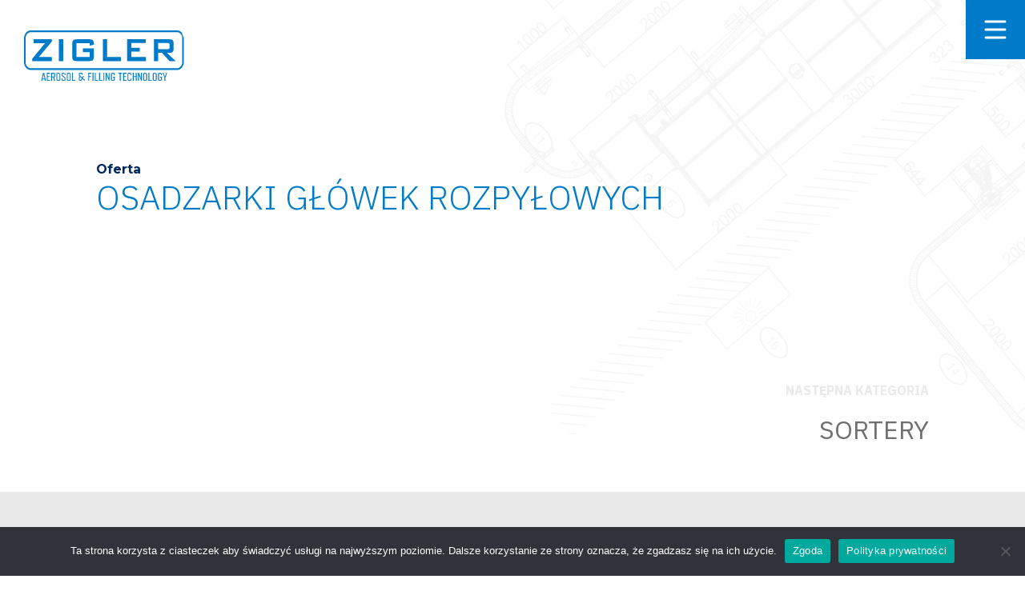

--- FILE ---
content_type: text/html; charset=UTF-8
request_url: https://zigler.eu/pl/kategoria/aerozole/linie-automatyczne-aerozole/120-200/osadzarki-glowek-rozpylowych-120-200/
body_size: 12156
content:
<!DOCTYPE html>
<html lang="pl-PL">

<head>
	<meta charset="UTF-8">
	<meta name="viewport" content="width=device-width, initial-scale=1, shrink-to-fit=no">
	<!-- Google Tag Manager -->
	<script>(function(w,d,s,l,i){w[l]=w[l]||[];w[l].push({'gtm.start':
	new Date().getTime(),event:'gtm.js'});var f=d.getElementsByTagName(s)[0],
	j=d.createElement(s),dl=l!='dataLayer'?'&l='+l:'';j.async=true;j.src=
	'https://www.googletagmanager.com/gtm.js?id='+i+dl;f.parentNode.insertBefore(j,f);
	})(window,document,'script','dataLayer','GTM-NJT3MHP7');</script>
	<!-- End Google Tag Manager -->
	<!-- Global site tag (gtag.js) - Google Analytics -->
	<script async src="https://www.googletagmanager.com/gtag/js?id=G-CHN8FR6L1H"></script>
	<script>
	window.dataLayer = window.dataLayer || [];
	function gtag(){dataLayer.push(arguments);}
	gtag('js', new Date());

	gtag('config', 'G-CHN8FR6L1H');
	</script>
	<!-- Clarity tracking code for https://zigler.eu/ -->
	<script>
    (function(c,l,a,r,i,t,y){
        c[a]=c[a]||function(){(c[a].q=c[a].q||[]).push(arguments)};
        t=l.createElement(r);t.async=1;t.src="https://www.clarity.ms/tag/"+i+"?ref=bwt";
        y=l.getElementsByTagName(r)[0];y.parentNode.insertBefore(t,y);
    })(window, document, "clarity", "script", "jj3elkoygu");
	</script>
		

		<meta name="description" content="Zigler.eu - Filling Machine Manufacturer - Aerosol Science and Technology">

	<meta name="theme-color" content="#4285f4">

	<!-- OG -->
	<meta property="og:url" content="">
	<meta property="og:type" content="website">
	<meta property="og:title" content="">
	<meta property="og:image" content="https://zigler.eu/wp-content/themes/websitestyle/img/img/og.png">
	<meta property="og:description" content="Zigler.eu - Filling Machine Manufacturer - Aerosol Science and Technology">
	<meta property="og:site_name" content="Zigler">
	<meta property="og:locale" content="pl_PL">
	<!-- OG -->

	<!-- IE polfills -->
		<script crossorigin="anonymous" src="https://cdnjs.cloudflare.com/polyfill/v3/polyfill.min.js?features=default%2Cblissfuljs"></script>

	<link href="https://fonts.googleapis.com/css2?family=Montserrat:ital,wght@0,100;0,200;0,300;0,400;0,500;0,600;0,700;0,800;0,900;1,100;1,200;1,300;1,400;1,500;1,600;1,700;1,800;1,900&display=swap" rel="stylesheet">
	<link href="https://fonts.googleapis.com/css2?family=IBM+Plex+Sans:ital,wght@0,100;0,200;0,300;0,400;0,500;0,600;0,700;1,100;1,200;1,300;1,400;1,500;1,600;1,700&display=swap" rel="stylesheet">

	<script src="https://maps.googleapis.com/maps/api/js?key=AIzaSyDqktkIiS4zbLuSFHW6EU5wZpz4x8bqH8E&callback=initMap&libraries=&v=weekly" async ></script>

	<!-- wp -->
	<meta name='robots' content='index, follow, max-image-preview:large, max-snippet:-1, max-video-preview:-1' />
	<style>img:is([sizes="auto" i], [sizes^="auto," i]) { contain-intrinsic-size: 3000px 1500px }</style>
	
	<!-- This site is optimized with the Yoast SEO plugin v25.3 - https://yoast.com/wordpress/plugins/seo/ -->
	<title>OSADZARKI GŁÓWEK ROZPYŁOWYCH - Zigler</title>
	<link rel="canonical" href="https://zigler.eu/pl/kategoria/aerozole/linie-automatyczne-aerozole/120-200/osadzarki-glowek-rozpylowych-120-200/" />
	<meta property="og:locale" content="pl_PL" />
	<meta property="og:type" content="article" />
	<meta property="og:title" content="OSADZARKI GŁÓWEK ROZPYŁOWYCH - Zigler" />
	<meta property="og:url" content="https://zigler.eu/pl/kategoria/aerozole/linie-automatyczne-aerozole/120-200/osadzarki-glowek-rozpylowych-120-200/" />
	<meta property="og:site_name" content="Zigler" />
	<meta name="twitter:card" content="summary_large_image" />
	<script type="application/ld+json" class="yoast-schema-graph">{"@context":"https://schema.org","@graph":[{"@type":"CollectionPage","@id":"https://zigler.eu/pl/kategoria/aerozole/linie-automatyczne-aerozole/120-200/osadzarki-glowek-rozpylowych-120-200/","url":"https://zigler.eu/pl/kategoria/aerozole/linie-automatyczne-aerozole/120-200/osadzarki-glowek-rozpylowych-120-200/","name":"OSADZARKI GŁÓWEK ROZPYŁOWYCH - Zigler","isPartOf":{"@id":"https://zigler.eu/pl/#website"},"breadcrumb":{"@id":"https://zigler.eu/pl/kategoria/aerozole/linie-automatyczne-aerozole/120-200/osadzarki-glowek-rozpylowych-120-200/#breadcrumb"},"inLanguage":"pl-PL"},{"@type":"BreadcrumbList","@id":"https://zigler.eu/pl/kategoria/aerozole/linie-automatyczne-aerozole/120-200/osadzarki-glowek-rozpylowych-120-200/#breadcrumb","itemListElement":[{"@type":"ListItem","position":1,"name":"Strona główna","item":"https://zigler.eu/pl/"},{"@type":"ListItem","position":2,"name":"AEROZOLE","item":"https://zigler.eu/pl/kategoria/aerozole/"},{"@type":"ListItem","position":3,"name":"LINIE AUTOMATYCZNE","item":"https://zigler.eu/pl/kategoria/aerozole/linie-automatyczne-aerozole/"},{"@type":"ListItem","position":4,"name":"120-200 szt./min","item":"https://zigler.eu/pl/kategoria/aerozole/linie-automatyczne-aerozole/120-200/"},{"@type":"ListItem","position":5,"name":"OSADZARKI GŁÓWEK ROZPYŁOWYCH"}]},{"@type":"WebSite","@id":"https://zigler.eu/pl/#website","url":"https://zigler.eu/pl/","name":"Zigler","description":"Zigler.eu - Filling Machine Manufacturer - Aerosol Science and Technology","potentialAction":[{"@type":"SearchAction","target":{"@type":"EntryPoint","urlTemplate":"https://zigler.eu/pl/?s={search_term_string}"},"query-input":{"@type":"PropertyValueSpecification","valueRequired":true,"valueName":"search_term_string"}}],"inLanguage":"pl-PL"}]}</script>
	<!-- / Yoast SEO plugin. -->


<style id='classic-theme-styles-inline-css' type='text/css'>
/*! This file is auto-generated */
.wp-block-button__link{color:#fff;background-color:#32373c;border-radius:9999px;box-shadow:none;text-decoration:none;padding:calc(.667em + 2px) calc(1.333em + 2px);font-size:1.125em}.wp-block-file__button{background:#32373c;color:#fff;text-decoration:none}
</style>
<style id='global-styles-inline-css' type='text/css'>
:root{--wp--preset--aspect-ratio--square: 1;--wp--preset--aspect-ratio--4-3: 4/3;--wp--preset--aspect-ratio--3-4: 3/4;--wp--preset--aspect-ratio--3-2: 3/2;--wp--preset--aspect-ratio--2-3: 2/3;--wp--preset--aspect-ratio--16-9: 16/9;--wp--preset--aspect-ratio--9-16: 9/16;--wp--preset--color--black: #000000;--wp--preset--color--cyan-bluish-gray: #abb8c3;--wp--preset--color--white: #ffffff;--wp--preset--color--pale-pink: #f78da7;--wp--preset--color--vivid-red: #cf2e2e;--wp--preset--color--luminous-vivid-orange: #ff6900;--wp--preset--color--luminous-vivid-amber: #fcb900;--wp--preset--color--light-green-cyan: #7bdcb5;--wp--preset--color--vivid-green-cyan: #00d084;--wp--preset--color--pale-cyan-blue: #8ed1fc;--wp--preset--color--vivid-cyan-blue: #0693e3;--wp--preset--color--vivid-purple: #9b51e0;--wp--preset--gradient--vivid-cyan-blue-to-vivid-purple: linear-gradient(135deg,rgba(6,147,227,1) 0%,rgb(155,81,224) 100%);--wp--preset--gradient--light-green-cyan-to-vivid-green-cyan: linear-gradient(135deg,rgb(122,220,180) 0%,rgb(0,208,130) 100%);--wp--preset--gradient--luminous-vivid-amber-to-luminous-vivid-orange: linear-gradient(135deg,rgba(252,185,0,1) 0%,rgba(255,105,0,1) 100%);--wp--preset--gradient--luminous-vivid-orange-to-vivid-red: linear-gradient(135deg,rgba(255,105,0,1) 0%,rgb(207,46,46) 100%);--wp--preset--gradient--very-light-gray-to-cyan-bluish-gray: linear-gradient(135deg,rgb(238,238,238) 0%,rgb(169,184,195) 100%);--wp--preset--gradient--cool-to-warm-spectrum: linear-gradient(135deg,rgb(74,234,220) 0%,rgb(151,120,209) 20%,rgb(207,42,186) 40%,rgb(238,44,130) 60%,rgb(251,105,98) 80%,rgb(254,248,76) 100%);--wp--preset--gradient--blush-light-purple: linear-gradient(135deg,rgb(255,206,236) 0%,rgb(152,150,240) 100%);--wp--preset--gradient--blush-bordeaux: linear-gradient(135deg,rgb(254,205,165) 0%,rgb(254,45,45) 50%,rgb(107,0,62) 100%);--wp--preset--gradient--luminous-dusk: linear-gradient(135deg,rgb(255,203,112) 0%,rgb(199,81,192) 50%,rgb(65,88,208) 100%);--wp--preset--gradient--pale-ocean: linear-gradient(135deg,rgb(255,245,203) 0%,rgb(182,227,212) 50%,rgb(51,167,181) 100%);--wp--preset--gradient--electric-grass: linear-gradient(135deg,rgb(202,248,128) 0%,rgb(113,206,126) 100%);--wp--preset--gradient--midnight: linear-gradient(135deg,rgb(2,3,129) 0%,rgb(40,116,252) 100%);--wp--preset--font-size--small: 13px;--wp--preset--font-size--medium: 20px;--wp--preset--font-size--large: 36px;--wp--preset--font-size--x-large: 42px;--wp--preset--spacing--20: 0.44rem;--wp--preset--spacing--30: 0.67rem;--wp--preset--spacing--40: 1rem;--wp--preset--spacing--50: 1.5rem;--wp--preset--spacing--60: 2.25rem;--wp--preset--spacing--70: 3.38rem;--wp--preset--spacing--80: 5.06rem;--wp--preset--shadow--natural: 6px 6px 9px rgba(0, 0, 0, 0.2);--wp--preset--shadow--deep: 12px 12px 50px rgba(0, 0, 0, 0.4);--wp--preset--shadow--sharp: 6px 6px 0px rgba(0, 0, 0, 0.2);--wp--preset--shadow--outlined: 6px 6px 0px -3px rgba(255, 255, 255, 1), 6px 6px rgba(0, 0, 0, 1);--wp--preset--shadow--crisp: 6px 6px 0px rgba(0, 0, 0, 1);}:where(.is-layout-flex){gap: 0.5em;}:where(.is-layout-grid){gap: 0.5em;}body .is-layout-flex{display: flex;}.is-layout-flex{flex-wrap: wrap;align-items: center;}.is-layout-flex > :is(*, div){margin: 0;}body .is-layout-grid{display: grid;}.is-layout-grid > :is(*, div){margin: 0;}:where(.wp-block-columns.is-layout-flex){gap: 2em;}:where(.wp-block-columns.is-layout-grid){gap: 2em;}:where(.wp-block-post-template.is-layout-flex){gap: 1.25em;}:where(.wp-block-post-template.is-layout-grid){gap: 1.25em;}.has-black-color{color: var(--wp--preset--color--black) !important;}.has-cyan-bluish-gray-color{color: var(--wp--preset--color--cyan-bluish-gray) !important;}.has-white-color{color: var(--wp--preset--color--white) !important;}.has-pale-pink-color{color: var(--wp--preset--color--pale-pink) !important;}.has-vivid-red-color{color: var(--wp--preset--color--vivid-red) !important;}.has-luminous-vivid-orange-color{color: var(--wp--preset--color--luminous-vivid-orange) !important;}.has-luminous-vivid-amber-color{color: var(--wp--preset--color--luminous-vivid-amber) !important;}.has-light-green-cyan-color{color: var(--wp--preset--color--light-green-cyan) !important;}.has-vivid-green-cyan-color{color: var(--wp--preset--color--vivid-green-cyan) !important;}.has-pale-cyan-blue-color{color: var(--wp--preset--color--pale-cyan-blue) !important;}.has-vivid-cyan-blue-color{color: var(--wp--preset--color--vivid-cyan-blue) !important;}.has-vivid-purple-color{color: var(--wp--preset--color--vivid-purple) !important;}.has-black-background-color{background-color: var(--wp--preset--color--black) !important;}.has-cyan-bluish-gray-background-color{background-color: var(--wp--preset--color--cyan-bluish-gray) !important;}.has-white-background-color{background-color: var(--wp--preset--color--white) !important;}.has-pale-pink-background-color{background-color: var(--wp--preset--color--pale-pink) !important;}.has-vivid-red-background-color{background-color: var(--wp--preset--color--vivid-red) !important;}.has-luminous-vivid-orange-background-color{background-color: var(--wp--preset--color--luminous-vivid-orange) !important;}.has-luminous-vivid-amber-background-color{background-color: var(--wp--preset--color--luminous-vivid-amber) !important;}.has-light-green-cyan-background-color{background-color: var(--wp--preset--color--light-green-cyan) !important;}.has-vivid-green-cyan-background-color{background-color: var(--wp--preset--color--vivid-green-cyan) !important;}.has-pale-cyan-blue-background-color{background-color: var(--wp--preset--color--pale-cyan-blue) !important;}.has-vivid-cyan-blue-background-color{background-color: var(--wp--preset--color--vivid-cyan-blue) !important;}.has-vivid-purple-background-color{background-color: var(--wp--preset--color--vivid-purple) !important;}.has-black-border-color{border-color: var(--wp--preset--color--black) !important;}.has-cyan-bluish-gray-border-color{border-color: var(--wp--preset--color--cyan-bluish-gray) !important;}.has-white-border-color{border-color: var(--wp--preset--color--white) !important;}.has-pale-pink-border-color{border-color: var(--wp--preset--color--pale-pink) !important;}.has-vivid-red-border-color{border-color: var(--wp--preset--color--vivid-red) !important;}.has-luminous-vivid-orange-border-color{border-color: var(--wp--preset--color--luminous-vivid-orange) !important;}.has-luminous-vivid-amber-border-color{border-color: var(--wp--preset--color--luminous-vivid-amber) !important;}.has-light-green-cyan-border-color{border-color: var(--wp--preset--color--light-green-cyan) !important;}.has-vivid-green-cyan-border-color{border-color: var(--wp--preset--color--vivid-green-cyan) !important;}.has-pale-cyan-blue-border-color{border-color: var(--wp--preset--color--pale-cyan-blue) !important;}.has-vivid-cyan-blue-border-color{border-color: var(--wp--preset--color--vivid-cyan-blue) !important;}.has-vivid-purple-border-color{border-color: var(--wp--preset--color--vivid-purple) !important;}.has-vivid-cyan-blue-to-vivid-purple-gradient-background{background: var(--wp--preset--gradient--vivid-cyan-blue-to-vivid-purple) !important;}.has-light-green-cyan-to-vivid-green-cyan-gradient-background{background: var(--wp--preset--gradient--light-green-cyan-to-vivid-green-cyan) !important;}.has-luminous-vivid-amber-to-luminous-vivid-orange-gradient-background{background: var(--wp--preset--gradient--luminous-vivid-amber-to-luminous-vivid-orange) !important;}.has-luminous-vivid-orange-to-vivid-red-gradient-background{background: var(--wp--preset--gradient--luminous-vivid-orange-to-vivid-red) !important;}.has-very-light-gray-to-cyan-bluish-gray-gradient-background{background: var(--wp--preset--gradient--very-light-gray-to-cyan-bluish-gray) !important;}.has-cool-to-warm-spectrum-gradient-background{background: var(--wp--preset--gradient--cool-to-warm-spectrum) !important;}.has-blush-light-purple-gradient-background{background: var(--wp--preset--gradient--blush-light-purple) !important;}.has-blush-bordeaux-gradient-background{background: var(--wp--preset--gradient--blush-bordeaux) !important;}.has-luminous-dusk-gradient-background{background: var(--wp--preset--gradient--luminous-dusk) !important;}.has-pale-ocean-gradient-background{background: var(--wp--preset--gradient--pale-ocean) !important;}.has-electric-grass-gradient-background{background: var(--wp--preset--gradient--electric-grass) !important;}.has-midnight-gradient-background{background: var(--wp--preset--gradient--midnight) !important;}.has-small-font-size{font-size: var(--wp--preset--font-size--small) !important;}.has-medium-font-size{font-size: var(--wp--preset--font-size--medium) !important;}.has-large-font-size{font-size: var(--wp--preset--font-size--large) !important;}.has-x-large-font-size{font-size: var(--wp--preset--font-size--x-large) !important;}
:where(.wp-block-post-template.is-layout-flex){gap: 1.25em;}:where(.wp-block-post-template.is-layout-grid){gap: 1.25em;}
:where(.wp-block-columns.is-layout-flex){gap: 2em;}:where(.wp-block-columns.is-layout-grid){gap: 2em;}
:root :where(.wp-block-pullquote){font-size: 1.5em;line-height: 1.6;}
</style>
<link rel='stylesheet' id='cookie-notice-front-css' href='https://zigler.eu/wp-content/plugins/cookie-notice/css/front.min.css?ver=2.5.6' type='text/css' media='all' />
<link rel='stylesheet' id='sbttb-fonts-css' href='https://zigler.eu/wp-content/plugins/smooth-back-to-top-button/assets/css/sbttb-fonts.css?ver=1.1.15' type='text/css' media='all' />
<link rel='stylesheet' id='sbttb-style-css' href='https://zigler.eu/wp-content/plugins/smooth-back-to-top-button/assets/css/smooth-back-to-top-button.css?ver=1.1.15' type='text/css' media='all' />
<script type="text/javascript" id="cookie-notice-front-js-before">
/* <![CDATA[ */
var cnArgs = {"ajaxUrl":"https:\/\/zigler.eu\/wp-admin\/admin-ajax.php","nonce":"22f9e17c07","hideEffect":"fade","position":"bottom","onScroll":false,"onScrollOffset":100,"onClick":false,"cookieName":"cookie_notice_accepted","cookieTime":2592000,"cookieTimeRejected":2592000,"globalCookie":false,"redirection":false,"cache":false,"revokeCookies":false,"revokeCookiesOpt":"automatic"};
/* ]]> */
</script>
<script type="text/javascript" src="https://zigler.eu/wp-content/plugins/cookie-notice/js/front.min.js?ver=2.5.6" id="cookie-notice-front-js"></script>
<script type="text/javascript" src="https://zigler.eu/wp-includes/js/jquery/jquery.min.js?ver=3.7.1" id="jquery-core-js"></script>
<script type="text/javascript" src="https://zigler.eu/wp-includes/js/jquery/jquery-migrate.min.js?ver=3.4.1" id="jquery-migrate-js"></script>

            <style type="text/css">
                .progress-wrap {
                    bottom: 50px;
                    height: 58px;
                    width: 58px;
                    border-radius: 58px;
                    background-color: rgba(255,255,255,0.9);
                    box-shadow: inset 0 0 0 2px #cccccc;
                }

                .progress-wrap.btn-left-side {
                    left: 50px;
                }

                .progress-wrap.btn-right-side {
                    right: 50px;
                }

                .progress-wrap::after {
                    width: 58px;
                    height: 58px;
                    color: #007bca;
                    font-size: 24px;
                    content: '\e900';
                    line-height: 58px;
                }

                .progress-wrap:hover::after {
                    color: #007bca;
                }

                .progress-wrap svg.progress-circle path {
                    stroke: #007bca;
                    stroke-width: 4px;
                }

                
                
                
            </style>

			<link rel="icon" href="https://zigler.eu/wp-content/uploads/2021/03/favicon.png" sizes="32x32" />
<link rel="icon" href="https://zigler.eu/wp-content/uploads/2021/03/favicon.png" sizes="192x192" />
<link rel="apple-touch-icon" href="https://zigler.eu/wp-content/uploads/2021/03/favicon.png" />
<meta name="msapplication-TileImage" content="https://zigler.eu/wp-content/uploads/2021/03/favicon.png" />
	<!-- wp -->

	<style>
		.hero__nav__content .lang-item {
			display: inline-block;
		}

		.hero__nav__content .lang-item-ru,
		.lang-item-ru {
			display: none!important;
		}

		.logos__header {
			width: fit-content;
			margin: 0 auto 40px auto;
		}

		.logos {
			margin: 40px 0;
		}

		.home .logos__content .swiper-container .swiper-wrapper .swiper-slide img {
			object-fit: contain;
		}

		.menu .lang-item {
			width: 30px;
			height: auto;
			display: inline-block;
			margin-top: 10px;
			margin-right: 8px;
		}
	</style>
</head>

<body class="archive tax-kategoria term-osadzarki-glowek-rozpylowych-120-200 term-118 wp-theme-websitestyle cookies-not-set">
	<!-- Google Tag Manager (noscript) -->
	<noscript><iframe src="https://www.googletagmanager.com/ns.html?id=GTM-NJT3MHP7"
	height="0" width="0" style="display:none;visibility:hidden"></iframe></noscript>
	<!-- End Google Tag Manager (noscript) -->
	
	<noscript>
		<p>Do pelnego funkcjonowania witryny potrzebny jest JavaScript.</p>
		<p>This page needs JavaScript activated to work properly.</p>
		<style>
			noscript {
				position: fixed;
				z-index: 123;
				background: #f00;
				text-align: center;
				width: 100%;
				display: block;
				padding: 20px 20px;
				width: 250px;
				bottom: 0;
				right: 0
			}

			.owl-carousel {
				display: block;
			}
		</style>
	</noscript>

	<header class="header" role="banner">
		<div class="grid grid--xl">

							<a class="header__branding" href="https://zigler.eu/pl/">
					<svg xmlns="http://www.w3.org/2000/svg" width="220" height="69" viewBox="0 0 220 69"><g><g><g><path fill="#007bca" d="M197.589 9.753c0-4.112-2.948-7.502-6.52-7.502H8.478c-3.574 0-6.522 3.39-6.522 7.502V39.77c0 4.117 2.948 7.505 6.521 7.505h182.59c3.6 0 6.52-3.359 6.52-7.505zm1.956 0l-.002 30.017c0 5.389-3.794 9.757-8.475 9.757H8.478C3.832 49.527 0 45.117 0 39.77V9.753C0 4.407 3.832 0 8.478 0h182.59c2.246 0 4.404 1.025 5.994 2.856zm-65.506 23.513h18.29v5.136h-23.611V11.121h23.398v4.643H134.04v6.095h10.552v4.643H134.04zm45.298-9.831c.923 0 1.55-.157 1.891-.474.337-.317.507-.879.507-1.692v-3.285c0-.792-.17-1.35-.507-1.666-.341-.317-.968-.474-1.89-.474h-11.96v7.591zm-.627 4.67l10.545 10.297h-7.63l-9.209-10.297h-5.038v10.297h-5.232V11.121h19.545c1.817 0 3.129.417 3.947 1.25.813.838 1.22 2.187 1.22 4.037v6.41c0 1.843-.407 3.182-1.22 4.017-.818.849-2.13 1.27-3.947 1.27zm-74.911 5.16h17.14v5.137H98.48V11.121h5.32zM11.893 11.122h22.933v2.715l-16.21 19.43h16.21v5.136H10.294v-2.967L26.27 16.001H11.893zm31.732 0h5.319v27.281h-5.32zm37.957 0c2.184 0 3.682.45 4.47 1.34.79.898 1.19 2.518 1.19 4.862v.615l-5.168 1.113V16H65.472v17.265h16.602v-6.067h-8.69v-4.643H87.24v9.39c0 2.502-.393 4.202-1.166 5.1-.783.908-2.282 1.356-4.493 1.356H65.818c-2.22 0-3.716-.448-4.5-1.356-.776-.898-1.165-2.598-1.165-5.1V17.579c0-2.482.39-4.175 1.165-5.09.784-.91 2.28-1.367 4.5-1.367h15.764z"/></g><g><path fill="#007bca" d="M178.705 53.105l-2.267 6.034v3.789h-1.112v-3.79l-2.236-6.033h1.187l1.62 4.84 1.637-4.84zm-8.019 0c.826 0 1.502.632 1.502 1.405v1.402h-1.127V54.51c0-.212-.15-.352-.375-.352h-1.877c-.225 0-.375.14-.375.352v7.014c0 .212.15.351.375.351h1.877c.225 0 .375-.14.375-.35v-2.568h-1.321v-1.052h2.448v3.62c0 .771-.676 1.403-1.502 1.403h-1.877c-.824 0-1.5-.632-1.5-1.404V54.51c0-.773.676-1.405 1.5-1.405h1.877zm-6.157 1.405c0-.212-.15-.352-.375-.352h-1.877c-.225 0-.375.14-.375.352v7.014c0 .211.15.351.375.351h1.877c.224 0 .375-.14.375-.35zm1.127 0v7.014c0 .772-.677 1.404-1.502 1.404h-1.877c-.825 0-1.502-.632-1.502-1.404V54.51c0-.773.677-1.405 1.502-1.405h1.877zm-9.161 7.365h3.003v1.053h-4.129v-9.823h1.126zm-3.904-7.365c0-.212-.152-.352-.376-.352h-1.877c-.224 0-.376.14-.376.352v7.014c0 .211.152.351.376.351h1.877c.224 0 .376-.14.376-.35zm1.126 0v7.014c0 .772-.677 1.404-1.502 1.404h-1.877c-.826 0-1.5-.632-1.5-1.404V54.51c0-.773.674-1.405 1.5-1.405h1.877zm-7.659-1.405h1.126v9.823h-.946l-2.808-7.27v7.27h-1.125v-9.823h1.245l2.508 6.624zm-6.533 0h1.126v9.823h-1.126v-4.674h-2.627v4.674h-1.126v-9.823h1.126v4.098h2.627zm-5.406 1.405v1.234h-1.126V54.51c0-.212-.15-.352-.376-.352h-1.876c-.225 0-.375.14-.375.352v7.014c0 .211.15.351.375.351h1.876c.226 0 .376-.14.376-.35V60.29h1.126v1.234c0 .772-.677 1.404-1.502 1.404h-1.876c-.827 0-1.501-.632-1.501-1.404V54.51c0-.773.674-1.405 1.5-1.405h1.877zm-10.286-1.405h4.13v1.053h-3.004v3.045h2.252v1.051h-2.252v3.621h3.003v1.053h-4.129zm-6.157 0h4.88v1.053h-1.877v8.77h-1.126v-8.77h-1.877zm-5.784 0c.827 0 1.502.632 1.502 1.405v1.402h-1.126V54.51c0-.212-.15-.352-.376-.352h-1.876c-.225 0-.376.14-.376.352v7.014c0 .212.151.351.376.351h1.876c.227 0 .376-.14.376-.35v-2.568h-1.32v-1.052h2.446v3.62c0 .771-.675 1.403-1.502 1.403h-1.876c-.826 0-1.501-.632-1.501-1.404V54.51c0-.773.675-1.405 1.5-1.405h1.877zm-6.157 0h1.127v9.823h-.947l-2.807-7.27v7.27h-1.126v-9.823h1.247l2.506 6.624zm-6.532 0h1.126v9.823h-1.126zm-4.28 8.77h3.005v1.053h-4.13v-9.823h1.125zm-5.404 0h3.001v1.053h-4.13v-9.823h1.129zm-3.906-8.77h1.126v9.823h-1.126zm-5.405 0h4.13v1.053h-3.004v3.045h2.252v1.066h-2.252v4.659h-1.126zm-8.036 6.778l-1.756-1.629-.675.647a.581.581 0 0 0-.21.49v2.133c0 .211.149.351.376.351h.854c.21 0 .375-.055.465-.224zm1.352-.253l2.853 2.638-.81.757-2.584-2.385-.825 1.53c-.21.392-.6.758-1.397.758h-.854c-.828 0-1.503-.632-1.503-1.404v-2.202c0-.464.15-.786.54-1.152l.677-.645-.706-.658c-.27-.254-.51-.787-.51-1.292V54.51c0-.773.674-1.405 1.502-1.405h1.876c.825 0 1.5.632 1.5 1.405v1.218h-1.125V54.51c0-.212-.15-.352-.375-.352h-1.876c-.227 0-.376.14-.376.352v1.065c0 .253.058.421.21.56l2.972 2.752.976-1.798h1.202zM61.12 61.875h3.004v1.053h-4.13v-9.823h1.126zm-3.904-7.365c0-.212-.152-.352-.375-.352h-1.878c-.226 0-.375.14-.375.352v7.014c0 .211.15.351.375.351h1.878c.223 0 .375-.14.375-.35zm1.127 0v7.014c0 .772-.677 1.404-1.502 1.404h-1.878c-.825 0-1.502-.632-1.502-1.404V54.51c0-.773.677-1.405 1.502-1.405h1.878zm-6.533 0v1.402h-1.126V54.51c0-.212-.15-.352-.375-.352H48.43c-.226 0-.376.14-.376.352v1.08c0 .181.06.337.181.448l3.062 2.849c.317.28.512.743.512 1.233v1.404c0 .772-.677 1.404-1.501 1.404H48.43c-.826 0-1.501-.632-1.501-1.404V60.12h1.125v1.404c0 .211.166.351.376.351h1.878c.225 0 .375-.14.375-.35V60.12c0-.194-.061-.35-.182-.462L47.44 56.81c-.315-.281-.51-.744-.51-1.22v-1.08c0-.773.675-1.405 1.5-1.405h1.879zm-7.659 0c0-.212-.15-.352-.375-.352h-1.878c-.226 0-.376.14-.376.352v7.014c0 .211.15.351.376.351h1.878c.225 0 .375-.14.375-.35zm1.125 0v7.014c0 .772-.675 1.404-1.5 1.404h-1.878c-.825 0-1.5-.632-1.5-1.404V54.51c0-.773.675-1.405 1.5-1.405h1.878zm-7.658 0c0-.212-.15-.352-.374-.352H34.99v3.607h2.254c.225 0 .374-.14.374-.352zm-.374-1.405c.839 0 1.5.632 1.5 1.405v2.903c0 .645-.45 1.18-1.081 1.348l1.066 4.167h-1.202l-.96-4.112H34.99v4.112h-1.125v-9.823h3.379zm-8.786 0h4.13v1.053h-3.004v3.045h2.252v1.051h-2.252v3.621h3.003v1.053h-4.129zm-2.809 7.185l-1.215-5.543-1.217 5.543zm-.525-7.185l2.252 9.823h-1.142l-.344-1.585h-2.897l-.346 1.585h-1.142l2.252-9.823z"/></g></g></g></svg>
				</a>
						<nav class="header__nav" role="navigation" style="display: none">
				<div class="menu__toggle">
					<svg xmlns="http://www.w3.org/2000/svg" viewBox="0 0 70 30">
						<path d="M0,5H62c13,0,6,28-4,18L35,0" />
						<path d="M0,15H70" />
						<path d="M0,25H62c13,0,6-28-4-18L35,30" />
					</svg>
				</div>
			</nav>
		</div>
	</header>

	<menu class="menu__container" style="display: none;">
		<div class="menu__container__mask">
			<div class="grid grid--nav">
				<div class="row">
					<div class="col-lg-12">
						<ul id="menu-menu-pl" class="menu"><li id="menu-item-303" class="menu-item menu-item-type-post_type menu-item-object-page menu-item-home menu-item-303"><a href="https://zigler.eu/pl/">Strona Główna</a></li>
<li id="menu-item-304" class="menu-item menu-item-type-post_type menu-item-object-page menu-item-304"><a href="https://zigler.eu/pl/o-nas/">O nas</a></li>
<li id="menu-item-306" class="menu-item menu-item-type-post_type menu-item-object-page menu-item-306"><a href="https://zigler.eu/pl/oferta/">Oferta</a></li>
<li id="menu-item-311" class="menu-item menu-item-type-post_type menu-item-object-page menu-item-311"><a href="https://zigler.eu/pl/aktualnosci/">Aktualności</a></li>
<li id="menu-item-305" class="menu-item menu-item-type-post_type menu-item-object-page menu-item-305"><a href="https://zigler.eu/pl/nowosci/">Nowości</a></li>
<li id="menu-item-4111" class="menu-item menu-item-type-post_type menu-item-object-page menu-item-4111"><a href="https://zigler.eu/pl/blogs/">Blog</a></li>
<li id="menu-item-307" class="menu-item menu-item-type-post_type menu-item-object-page menu-item-307"><a href="https://zigler.eu/pl/remonty-i-czesci-zamienne/">Serwis &#8211; części zamienne</a></li>
<li id="menu-item-308" class="menu-item menu-item-type-post_type menu-item-object-page menu-item-308"><a href="https://zigler.eu/pl/zigler-lab/">Zigler Lab</a></li>
<li id="menu-item-309" class="menu-item menu-item-type-post_type menu-item-object-page menu-item-309"><a href="https://zigler.eu/pl/fabryka-pod-klucz/">Fabryka pod klucz</a></li>
<li id="menu-item-310" class="menu-item menu-item-type-post_type menu-item-object-page menu-item-310"><a href="https://zigler.eu/pl/dotacje/">Dotacje</a></li>
<li id="menu-item-312" class="menu-item menu-item-type-post_type menu-item-object-page menu-item-312"><a href="https://zigler.eu/pl/kontakt/">Kontakt</a></li>
<li id="menu-item-852-en" class="lang-item lang-item-154 lang-item-en no-translation lang-item-first menu-item menu-item-type-custom menu-item-object-custom menu-item-852-en"><a href="https://zigler.eu/en/" hreflang="en-GB" lang="en-GB">EN</a></li>
<li id="menu-item-852-de" class="lang-item lang-item-673 lang-item-de no-translation menu-item menu-item-type-custom menu-item-object-custom menu-item-852-de"><a href="https://zigler.eu/de/" hreflang="de-DE" lang="de-DE">DE</a></li>
<li id="menu-item-852-it" class="lang-item lang-item-678 lang-item-it no-translation menu-item menu-item-type-custom menu-item-object-custom menu-item-852-it"><a href="https://zigler.eu/it/" hreflang="it-IT" lang="it-IT">IT</a></li>
<li id="menu-item-852-ru" class="lang-item lang-item-159 lang-item-ru no-translation menu-item menu-item-type-custom menu-item-object-custom menu-item-852-ru"><a href="https://zigler.eu/ru/" hreflang="ru-RU" lang="ru-RU">RU</a></li>
</ul>					</div>
				</div>
			</div>	
		</div>
	</menu>

	<main class="main">





<!-- TAXONOMY -->

<section class="taxonomy">

  <div class="taxonomy__line">

    <img src="https://zigler.eu/wp-content/themes/websitestyle/img/svghero.png" alt="">

  </div>

  <div class="grid grid--full--md">

    <div class="row">

      <div class="col-lg-11 col-xl-9">

        <h6 class="mb0">

        Oferta
        </h6>

        <h2>

            OSADZARKI GŁÓWEK ROZPYŁOWYCH
        </h2>

        <h6>

          
        </h6>

      </div>

    </div>

  </div>

</section>

<!-- END TAXONOMY -->



<!-- PRODUCTS -->

<section class="products">

  <div class="grid grid--full--md">

    <div class="row">

      
    </div>

    <div class="flex_end">

      <div class="content">

        
          <div class="subtitle">

          Następna kategoria
          </div>

          <a href="https://zigler.eu/pl/kategoria/aerozole/linie-automatyczne-aerozole/120-200/sortery-120-200/" class="title">

            SORTERY
          </a>

        
      </div>

    </div>

  </div>

</section>

<!-- END PRODUCTS -->










<br>

<br>

<br>



</main>
<footer class="footer">
	<div class="grid grid--xl">
		<div class="row">
			<div class="col-lg-2 col-xl-2">
				<a class="footer__brand" href="https://zigler.eu/pl/">
					<svg xmlns="http://www.w3.org/2000/svg" width="158" height="50" viewBox="0 0 158 50"><g><g><g><path fill="#002a5e" d="M156.485 7.724c0-3.257-2.335-5.941-5.164-5.941H6.714c-2.83 0-5.164 2.684-5.164 5.941v23.773c0 3.26 2.334 5.944 5.164 5.944h144.607c2.85 0 5.164-2.66 5.164-5.944zm-.418-5.462c1.258 1.45 1.967 3.416 1.967 5.462l-.002 23.773c0 4.267-3.005 7.727-6.711 7.727H6.714C3.034 39.224 0 35.732 0 31.497V7.724C0 3.49 3.035 0 6.714 0h144.607c1.778 0 3.488.812 4.746 2.262zm-49.912 24.083h14.485v4.068h-18.7V8.807h18.532v3.677h-14.317v4.828h8.357v3.677h-8.357zm35.875-7.785c.73 0 1.227-.124 1.497-.376.267-.25.402-.696.402-1.34v-2.601c0-.627-.135-1.07-.402-1.32-.27-.25-.766-.376-1.497-.376h-9.472v6.013zm-.497 3.698l8.351 8.155h-6.042l-7.293-8.155h-3.99v8.155h-4.144V8.807h15.479c1.439 0 2.478.33 3.126.99.644.664.966 1.732.966 3.197v5.077c0 1.46-.322 2.52-.966 3.182-.648.672-1.687 1.005-3.126 1.005zm-59.327 4.087H95.78v4.068H77.992V8.807h4.214zM9.419 8.807H27.58v2.15L14.744 26.346H27.58v4.068H8.152v-2.35l12.653-15.39H9.419zm25.13.001h4.213v21.605h-4.213zm30.061 0c1.73 0 2.917.356 3.541 1.06.625.712.941 1.995.941 3.85v.488L65 15.087v-2.415H51.852v13.673H65V21.54h-6.883v-3.677h10.975v7.438c0 1.98-.311 3.327-.924 4.038-.62.72-1.807 1.074-3.558 1.074H52.126c-1.759 0-2.944-.355-3.564-1.074-.614-.71-.923-2.058-.923-4.038V13.92c0-1.966.309-3.306.923-4.03.62-.721 1.805-1.084 3.564-1.084H64.61z"/></g><g><path fill="#002a5e" d="M141.53 42.058l-1.796 4.778v3h-.88v-3l-1.772-4.778h.94l1.284 3.833 1.296-3.833zm-6.351 0c.653 0 1.19.5 1.19 1.112v1.11h-.893v-1.11c0-.167-.12-.279-.297-.279h-1.487c-.178 0-.297.112-.297.279v5.555c0 .168.119.278.297.278h1.487c.178 0 .297-.11.297-.278v-2.033h-1.047v-.833h1.94v2.866c0 .612-.537 1.112-1.19 1.112h-1.487c-.653 0-1.189-.5-1.189-1.112V43.17c0-.612.536-1.112 1.189-1.112zm-4.877 1.112c0-.167-.119-.279-.297-.279h-1.487c-.178 0-.297.112-.297.279v5.555c0 .168.12.278.297.278h1.487c.178 0 .297-.11.297-.278zm.893 0v5.555c0 .612-.536 1.112-1.19 1.112h-1.487c-.653 0-1.189-.5-1.189-1.112V43.17c0-.612.536-1.112 1.19-1.112h1.486zm-7.255 5.833h2.378v.834h-3.27v-7.78h.891zm-3.093-5.833c0-.167-.12-.279-.298-.279h-1.485c-.178 0-.298.112-.298.279v5.555c0 .168.12.278.298.278h1.485c.179 0 .298-.11.298-.278zm.892 0v5.555c0 .612-.536 1.112-1.19 1.112h-1.485c-.655 0-1.19-.5-1.19-1.112V43.17c0-.612.535-1.112 1.19-1.112h1.485zm-6.065-1.112h.892v7.779h-.75l-2.224-5.757v5.757h-.89v-7.78h.985l1.987 5.247zm-5.174 0h.892v7.779h-.892v-3.701h-2.08v3.7h-.892v-7.778h.891v3.245h2.081zm-4.282 1.112v.977h-.892v-.977c0-.167-.119-.279-.297-.279h-1.486c-.178 0-.297.112-.297.279v5.555c0 .168.119.278.297.278h1.486c.179 0 .297-.11.297-.278v-.977h.892v.977c0 .612-.536 1.112-1.19 1.112h-1.485c-.655 0-1.189-.5-1.189-1.112V43.17c0-.612.534-1.112 1.189-1.112h1.486zm-8.146-1.112h3.27v.833h-2.378v2.412h1.784v.833h-1.784v2.867h2.378v.834h-3.27zm-4.876 0h3.865v.833h-1.487v6.946h-.892V42.89h-1.486zm-3.391 1.112v1.11h-.892v-1.11c0-.167-.118-.279-.298-.279H87.13c-.178 0-.297.112-.297.279v5.555c0 .168.12.278.297.278h1.486c.18 0 .298-.11.298-.278v-2.033h-1.046v-.833h1.938v2.866c0 .612-.535 1.112-1.19 1.112H87.13c-.654 0-1.188-.5-1.188-1.112V43.17c0-.612.534-1.112 1.188-1.112h1.486zm-6.066-1.112h.892v7.779h-.75L81.66 44.08v5.757h-.892v-7.78h.987l1.985 5.247zm-5.173 0h.891v7.779h-.891zm-3.39 6.945h2.38v.834h-3.27v-7.78h.89zm-4.28 0h2.377v.834h-3.27v-7.78h.893zm-3.093-6.945h.891v7.779h-.891zm-4.28 0h3.27v.833h-2.379v2.412h1.784v.844h-1.784v3.69h-.892zm-6.365 5.367l-1.39-1.29-.536.513a.46.46 0 0 0-.166.388v1.69c0 .167.118.277.298.277h.676c.167 0 .297-.044.369-.177zm1.07-.2l2.26 2.09-.642.6-2.045-1.89-.654 1.211c-.167.311-.475.6-1.107.6h-.676c-.656 0-1.19-.5-1.19-1.11V46.98c0-.367.12-.622.428-.912l.536-.51-.56-.522c-.213-.202-.404-.623-.404-1.024v-.843c0-.612.534-1.112 1.19-1.112h1.486c.654 0 1.188.5 1.188 1.112v.965h-.891v-.965c0-.167-.12-.279-.297-.279h-1.486c-.18 0-.298.112-.298.279v.843c0 .201.047.334.166.445l2.355 2.178.773-1.423h.951zm-9.823 1.778h2.38v.834h-3.272v-7.78h.892zm-3.091-5.833c0-.167-.121-.279-.297-.279h-1.488c-.179 0-.297.112-.297.279v5.555c0 .168.118.278.297.278h1.488c.176 0 .297-.11.297-.278zm.891 0v5.555c0 .612-.535 1.112-1.188 1.112h-1.488c-.654 0-1.19-.5-1.19-1.112V43.17c0-.612.536-1.112 1.19-1.112h1.488zm-6.362-1.112c.653 0 1.189.5 1.189 1.112v1.11h-.892v-1.11c0-.167-.119-.279-.297-.279h-1.487c-.18 0-.298.112-.298.279v.855c0 .144.048.267.144.355l2.425 2.256c.25.223.405.59.405.977v1.112c0 .612-.536 1.112-1.189 1.112h-1.487c-.654 0-1.19-.5-1.19-1.112v-1.112h.892v1.112c0 .168.131.278.298.278h1.487c.178 0 .297-.11.297-.278v-1.112a.477.477 0 0 0-.144-.366l-2.425-2.255c-.25-.223-.404-.59-.404-.967v-.855c0-.612.535-1.112 1.189-1.112h1.487zm-4.877 1.112c0-.167-.119-.279-.297-.279h-1.487c-.179 0-.298.112-.298.279v5.555c0 .168.12.278.298.278h1.487c.178 0 .297-.11.297-.278zm.891 0v5.555c0 .612-.535 1.112-1.188 1.112h-1.487c-.654 0-1.188-.5-1.188-1.112V43.17c0-.612.534-1.112 1.188-1.112h1.487zm-6.065 0c0-.167-.118-.279-.296-.279H27.71v2.857h1.786c.178 0 .296-.111.296-.279zm-.296-1.112c.664 0 1.188.5 1.188 1.112v2.3c0 .51-.357.934-.856 1.067l.844 3.3h-.952l-.76-3.256h-1.25v3.256h-.89v-7.78h2.676zm-6.958 0h3.27v.833H23.43v2.412h1.783v.833H23.43v2.867h2.378v.834h-3.27zm-2.225 5.69l-.962-4.39-.964 4.39zm-.416-5.69l1.784 7.779h-.904l-.273-1.256h-2.295l-.273 1.256h-.905l1.784-7.78z"/></g></g></g></svg>
				</a>
			</div>
							<div class="col-lg-3 col-xl-2">
					<div class="footer__text">
						<p><strong>ZIGLER POLSKA Sp. z o.o.</strong><br />
ul. Braci Gutmanów 7<br />
43-600 Jaworzno<br />
Polska</p>
<p><strong>Dział Sprzedaży</strong><br />
<a href="mailto:biuro@zigler.pl">biuro@zigler.pl</a><br />
<a href="tel:+48600248400">+48 600 248 400</a><br />
<a href="tel:+48326163670">+48 32 616 36 70 wew. 114</a></p>
<p><strong>Serwis</strong><br />
<a href="mailto:serwis@zigler.pl">serwis@zigler.pl</a><br />
<a href="tel:+48600248300">+48 600 248 300</a><br />
<a href="tel:+48326163670">+48 32 616 36 70 wew. 110</a></p>
					</div>
				</div>
				<div class="col-lg-3 col-xl-2">
					<div class="footer__text service">
						<p><strong>Logistyka / Transport</strong><br />
<a href="mailto:logistyka@zigler.pl">logistyka@zigler.pl</a></p>
<p><strong>Sekretariat</strong><br />
<a href="mailto:sekretariat@zigler.pl">sekretariat@zigler.pl</a><br />
<a href="tel:+48326163670">+48 32 616 36 70 wew. 101</a></p>
					</div>
				</div>
						<div class="col-lg-4 col-xl-4">
				<ul id="menu-menu-pl-footer" class="menu_footer"><li id="menu-item-333" class="menu-item menu-item-type-post_type menu-item-object-page menu-item-home menu-item-333"><a href="https://zigler.eu/pl/">Strona główna</a></li>
<li id="menu-item-338" class="menu-item menu-item-type-post_type menu-item-object-page menu-item-338"><a href="https://zigler.eu/pl/o-nas/">O nas</a></li>
<li id="menu-item-337" class="menu-item menu-item-type-post_type menu-item-object-page menu-item-337"><a href="https://zigler.eu/pl/nowosci/">Nowości</a></li>
<li id="menu-item-339" class="menu-item menu-item-type-post_type menu-item-object-page menu-item-339"><a href="https://zigler.eu/pl/remonty-i-czesci-zamienne/">Remonty i części zamienne</a></li>
<li id="menu-item-340" class="menu-item menu-item-type-post_type menu-item-object-page menu-item-340"><a href="https://zigler.eu/pl/zigler-lab/">Zigler Lab</a></li>
<li id="menu-item-335" class="menu-item menu-item-type-post_type menu-item-object-page menu-item-335"><a href="https://zigler.eu/pl/fabryka-pod-klucz/">Fabryka pod klucz</a></li>
<li id="menu-item-334" class="menu-item menu-item-type-post_type menu-item-object-page menu-item-334"><a href="https://zigler.eu/pl/dotacje/">Dotacje</a></li>
<li id="menu-item-336" class="menu-item menu-item-type-post_type menu-item-object-page menu-item-336"><a href="https://zigler.eu/pl/kontakt/">Kontakt</a></li>
</ul>			</div>
			<div class="col-lg-12 col-xl-2 footer__down">
													<div class="social">
													<a target="_blank" href="https://vimeo.com/zigler">
								<img src="https://zigler.eu/wp-content/uploads/2020/09/vv.png" alt="Zigler Vimeo">
							</a>
													<a target="_blank" href="https://www.youtube.com/user/ziglerPL">
								<img src="https://zigler.eu/wp-content/uploads/2020/09/yy.png" alt="Zigler Youtube">
							</a>
													<a target="_blank" href="https://pl.linkedin.com/company/zigler-poland">
								<img src="https://zigler.eu/wp-content/uploads/2020/09/in.png" alt="Zigler Linkedin">
							</a>
											</div>		
				                			</div>
		</div>
	</div>
</footer>
<script type="speculationrules">
{"prefetch":[{"source":"document","where":{"and":[{"href_matches":"\/*"},{"not":{"href_matches":["\/wp-*.php","\/wp-admin\/*","\/wp-content\/uploads\/*","\/wp-content\/*","\/wp-content\/plugins\/*","\/wp-content\/themes\/websitestyle\/*","\/*\\?(.+)"]}},{"not":{"selector_matches":"a[rel~=\"nofollow\"]"}},{"not":{"selector_matches":".no-prefetch, .no-prefetch a"}}]},"eagerness":"conservative"}]}
</script>

            <div class="progress-wrap btn-right-side">
				                    <svg class="progress-circle" width="100%" height="100%" viewBox="-2 -2 104 104">
                        <path d="M50,1 a49,49 0 0,1 0,98 a49,49 0 0,1 0,-98"/>
                    </svg>
				            </div>

			
            <script type="text/javascript">
                var offset = 50;
                var duration = 500;

                jQuery(window).on('load', function () {
                	jQuery(window).on('scroll', function () {
	                    if (jQuery(this).scrollTop() > offset) {
	                        jQuery('.progress-wrap').addClass('active-progress');
	                    } else {
	                        jQuery('.progress-wrap').removeClass('active-progress');
	                    }
	                });

	                jQuery('.progress-wrap').on('click', function (e) {
	                    e.preventDefault();
	                    jQuery('html, body').animate({scrollTop: 0}, duration);
	                    return false;
	                })
                })
            </script>

			<link rel='stylesheet' id='beforeafter-css' href='https://zigler.eu/wp-content/themes/websitestyle/src/css/lib/before-after.min.css?ver=1.0' type='text/css' media='all' />
<link rel='stylesheet' id='swiper-css' href='https://zigler.eu/wp-content/themes/websitestyle/src/css/lib/swiper.min.css?ver=1.0' type='text/css' media='all' />
<link rel='stylesheet' id='app-css' href='https://zigler.eu/wp-content/themes/websitestyle/dist/build-style.css?ver=2.5' type='text/css' media='all' />
<link rel='stylesheet' id='style-css' href='https://zigler.eu/wp-content/themes/websitestyle/dist/style.css?ver=1.0' type='text/css' media='all' />
<script type="text/javascript" src="https://zigler.eu/wp-includes/js/dist/hooks.min.js?ver=4d63a3d491d11ffd8ac6" id="wp-hooks-js"></script>
<script type="text/javascript" src="https://zigler.eu/wp-includes/js/dist/i18n.min.js?ver=5e580eb46a90c2b997e6" id="wp-i18n-js"></script>
<script type="text/javascript" id="wp-i18n-js-after">
/* <![CDATA[ */
wp.i18n.setLocaleData( { 'text direction\u0004ltr': [ 'ltr' ] } );
/* ]]> */
</script>
<script type="text/javascript" src="https://zigler.eu/wp-content/plugins/contact-form-7/includes/swv/js/index.js?ver=6.0.6" id="swv-js"></script>
<script type="text/javascript" id="contact-form-7-js-translations">
/* <![CDATA[ */
( function( domain, translations ) {
	var localeData = translations.locale_data[ domain ] || translations.locale_data.messages;
	localeData[""].domain = domain;
	wp.i18n.setLocaleData( localeData, domain );
} )( "contact-form-7", {"translation-revision-date":"2025-05-12 12:41:51+0000","generator":"GlotPress\/4.0.1","domain":"messages","locale_data":{"messages":{"":{"domain":"messages","plural-forms":"nplurals=3; plural=(n == 1) ? 0 : ((n % 10 >= 2 && n % 10 <= 4 && (n % 100 < 12 || n % 100 > 14)) ? 1 : 2);","lang":"pl"},"This contact form is placed in the wrong place.":["Ten formularz kontaktowy zosta\u0142 umieszczony w niew\u0142a\u015bciwym miejscu."],"Error:":["B\u0142\u0105d:"]}},"comment":{"reference":"includes\/js\/index.js"}} );
/* ]]> */
</script>
<script type="text/javascript" id="contact-form-7-js-before">
/* <![CDATA[ */
var wpcf7 = {
    "api": {
        "root": "https:\/\/zigler.eu\/wp-json\/",
        "namespace": "contact-form-7\/v1"
    }
};
/* ]]> */
</script>
<script type="text/javascript" src="https://zigler.eu/wp-content/plugins/contact-form-7/includes/js/index.js?ver=6.0.6" id="contact-form-7-js"></script>
<script type="text/javascript" src="https://zigler.eu/wp-content/plugins/smooth-back-to-top-button/assets/js/smooth-back-to-top-button.js?ver=1.1.15" id="sbttb-script-js"></script>
<script type="text/javascript" src="https://zigler.eu/wp-content/themes/websitestyle/src/js/lib/before-after.min.js?ver=1.0" id="beforeafter-js"></script>
<script type="text/javascript" src="https://zigler.eu/wp-content/themes/websitestyle/src/js/lib/swiper.min.js?ver=1.0" id="swiper-js"></script>
<script type="text/javascript" src="https://zigler.eu/wp-content/themes/websitestyle/src/js/lib/fslightbox.min.js?ver=1.0" id="fslightbox-js"></script>
<script type="text/javascript" src="https://zigler.eu/wp-content/themes/websitestyle/dist/build-js.js?ver=1.0" id="app-js"></script>

		<!-- Cookie Notice plugin v2.5.6 by Hu-manity.co https://hu-manity.co/ -->
		<div id="cookie-notice" role="dialog" class="cookie-notice-hidden cookie-revoke-hidden cn-position-bottom" aria-label="Cookie Notice" style="background-color: rgba(50,50,58,1);"><div class="cookie-notice-container" style="color: #fff"><span id="cn-notice-text" class="cn-text-container">Ta strona korzysta z ciasteczek aby świadczyć usługi na najwyższym poziomie. Dalsze korzystanie ze strony oznacza, że zgadzasz się na ich użycie.</span><span id="cn-notice-buttons" class="cn-buttons-container"><a href="#" id="cn-accept-cookie" data-cookie-set="accept" class="cn-set-cookie cn-button" aria-label="Zgoda" style="background-color: #00a99d">Zgoda</a><a href="https://zigler.eu/pl/klauzula-informacyjna-rodo/" target="_blank" id="cn-more-info" class="cn-more-info cn-button" aria-label="Polityka prywatności" style="background-color: #00a99d">Polityka prywatności</a></span><span id="cn-close-notice" data-cookie-set="accept" class="cn-close-icon" title="Nie wyrażam zgody"></span></div>
			
		</div>
		<!-- / Cookie Notice plugin --></body>
</html>

--- FILE ---
content_type: text/css
request_url: https://zigler.eu/wp-content/themes/websitestyle/dist/build-style.css?ver=2.5
body_size: 11650
content:
@charset "UTF-8";:active,:focus{outline:0}*,::after,::before{margin:0;padding:0;border:0;font:inherit;vertical-align:baseline;-webkit-box-sizing:border-box;box-sizing:border-box}article,aside,details,figcaption,figure,footer,header,hgroup,img,main,menu,nav,section{display:block}main{overflow:hidden}ul{padding:0;margin:0}ol,ul{list-style:none}li:empty,p:empty{display:none}button,input,select,textarea{-webkit-appearance:none;-moz-appearance:none;appearance:none;color:inherit;cursor:pointer;background:0 0}strong{font-weight:700}a{text-decoration:none;color:inherit}html{margin-top:0!important}#wpadminbar{opacity:.3}#wpadminbar:hover{opacity:1}.alignnone{margin:5px 20px 20px 0}.aligncenter,div.aligncenter{display:block;margin:5px auto}.alignright,a img.alignright{float:right;margin:5px 0 20px 20px}.alignleft{float:left}.alignleft,a img.alignleft,a img.alignnone{margin:5px 20px 20px 0}a img.alignleft{float:left}a img.aligncenter{display:block;margin-left:auto;margin-right:auto}img,svg{max-width:100%}small{font-size:80%}textarea{overflow:auto}[hidden]{display:none}[type=number]::-webkit-inner-spin-button,[type=number]::-webkit-outer-spin-button{height:auto}[type=search]{-webkit-appearance:textfield;outline-offset:-2px}[type=search]::-webkit-search-decoration{-webkit-appearance:none}[type=checkbox],[type=radio]{-webkit-box-sizing:border-box;box-sizing:border-box;padding:0}
/*!
 * Viogrid v1.0.0
 * Copyright 2019 The Viogrid Rafał Pysznik
 */
@-webkit-keyframes mouse-wheel{0%{opacity:1;-webkit-transform:translateY(0);transform:translateY(0)}to{opacity:0;-webkit-transform:translateY(6px);transform:translateY(6px)}}@keyframes mouse-wheel{0%,to{top:1px}25%,75%{top:2px}50%{top:3px}}@-webkit-keyframes mouse-scroll{0%{opacity:0}50%{opacity:.5}to{opacity:1}}@keyframes mouse-scroll{0%{opacity:0}50%{opacity:.5}to{opacity:1}}*{margin:0;padding:0}article,aside,dialog,figcaption,figure,footer,header,hgroup,main,nav,section{display:block}.single--product .category h6,ol ol,ol ul,ul ol,ul ul{margin-bottom:0}b,strong{font-weight:bolder}a,a:hover,button,input{text-decoration:none}img{max-width:100%;height:auto;border-style:none}button{border-radius:0}button:focus{outline:0}.container-fluid{width:100%;padding-right:15px;padding-left:15px;margin-right:auto;margin-left:auto}.row{display:-webkit-box;display:-ms-flexbox;display:flex;-ms-flex-wrap:wrap;flex-wrap:wrap;margin-right:-15px;margin-left:-15px}.col,.col-1,.col-10,.col-11,.col-12,.col-2,.col-3,.col-4,.col-5,.col-6,.col-7,.col-8,.col-9{position:relative;width:100%;min-height:1px;padding-right:15px;padding-left:15px}.col-auto{position:relative;min-height:1px;padding-right:15px;padding-left:15px}.col-lg,.col-lg-1,.col-lg-10,.col-lg-11,.col-lg-12,.col-lg-2,.col-lg-3,.col-lg-4,.col-lg-5,.col-lg-6,.col-lg-7,.col-lg-8,.col-lg-9,.col-lg-auto,.col-md,.col-md-1,.col-md-10,.col-md-11,.col-md-12,.col-md-2,.col-md-3,.col-md-4,.col-md-5,.col-md-6,.col-md-7,.col-md-8,.col-md-9,.col-md-auto,.col-sm,.col-sm-1,.col-sm-10,.col-sm-11,.col-sm-12,.col-sm-2,.col-sm-3,.col-sm-4,.col-sm-5,.col-sm-6,.col-sm-7,.col-sm-8,.col-sm-9,.col-sm-auto,.col-xl,.col-xl-1,.col-xl-10,.col-xl-11,.col-xl-12,.col-xl-2,.col-xl-3,.col-xl-4,.col-xl-5,.col-xl-6,.col-xl-7,.col-xl-8,.col-xl-9,.col-xl-auto{position:relative;width:100%;min-height:1px;padding-right:15px;padding-left:15px}.col{-ms-flex-preferred-size:0;flex-basis:0;-webkit-box-flex:1;-ms-flex-positive:1;flex-grow:1;max-width:100%}.col-auto{-webkit-box-flex:0;-ms-flex:0 0 auto;flex:0 0 auto;width:auto;max-width:none}.col-1,.col-2,.col-3{-webkit-box-flex:0;-ms-flex:0 0 8.333333%;flex:0 0 8.333333%;max-width:8.333333%}.col-2,.col-3{-ms-flex:0 0 16.666667%;-webkit-box-flex:0;flex:0 0 16.666667%;max-width:16.666667%}.col-3{-ms-flex:0 0 25%;-webkit-box-flex:0;flex:0 0 25%;max-width:25%}.col-4,.col-5,.col-6{-webkit-box-flex:0;-ms-flex:0 0 33.333333%;flex:0 0 33.333333%;max-width:33.333333%}.col-5,.col-6{-ms-flex:0 0 41.666667%;-webkit-box-flex:0;flex:0 0 41.666667%;max-width:41.666667%}.col-6{-ms-flex:0 0 50%;-webkit-box-flex:0;flex:0 0 50%;max-width:50%}.col-7,.col-8,.col-9{-webkit-box-flex:0;-ms-flex:0 0 58.333333%;flex:0 0 58.333333%;max-width:58.333333%}.col-8,.col-9{-ms-flex:0 0 66.666667%;-webkit-box-flex:0;flex:0 0 66.666667%;max-width:66.666667%}.col-9{-ms-flex:0 0 75%;-webkit-box-flex:0;flex:0 0 75%;max-width:75%}.col-10,.col-11,.col-12{-webkit-box-flex:0;-ms-flex:0 0 83.333333%;flex:0 0 83.333333%;max-width:83.333333%}.col-11,.col-12{-ms-flex:0 0 91.666667%;-webkit-box-flex:0;flex:0 0 91.666667%;max-width:91.666667%}.col-12{-ms-flex:0 0 100%;-webkit-box-flex:0;flex:0 0 100%;max-width:100%}.order-first{-webkit-box-ordinal-group:0;-ms-flex-order:-1;order:-1}.order-last{-webkit-box-ordinal-group:14;-ms-flex-order:13;order:13}.order-0{-webkit-box-ordinal-group:1;-ms-flex-order:0;order:0}.order-1{-webkit-box-ordinal-group:2;-ms-flex-order:1;order:1}.order-2{-webkit-box-ordinal-group:3;-ms-flex-order:2;order:2}.order-3{-webkit-box-ordinal-group:4;-ms-flex-order:3;order:3}.order-4{-webkit-box-ordinal-group:5;-ms-flex-order:4;order:4}.order-5{-webkit-box-ordinal-group:6;-ms-flex-order:5;order:5}.order-6{-webkit-box-ordinal-group:7;-ms-flex-order:6;order:6}.order-7{-webkit-box-ordinal-group:8;-ms-flex-order:7;order:7}.order-8{-webkit-box-ordinal-group:9;-ms-flex-order:8;order:8}.order-9{-webkit-box-ordinal-group:10;-ms-flex-order:9;order:9}.order-10{-webkit-box-ordinal-group:11;-ms-flex-order:10;order:10}.order-11{-webkit-box-ordinal-group:12;-ms-flex-order:11;order:11}.order-12{-webkit-box-ordinal-group:13;-ms-flex-order:12;order:12}.offset-1{margin-left:8.333333%}.offset-2{margin-left:16.666667%}.offset-3{margin-left:25%}.offset-4{margin-left:33.333333%}.offset-5{margin-left:41.666667%}.offset-6{margin-left:50%}.offset-7{margin-left:58.333333%}.offset-8{margin-left:66.666667%}.offset-9{margin-left:75%}.offset-10{margin-left:83.333333%}.offset-11{margin-left:91.666667%}@media (min-width:576px){.col-sm{-ms-flex-preferred-size:0;flex-basis:0;-webkit-box-flex:1;-ms-flex-positive:1;flex-grow:1;max-width:100%}.col-sm-auto{-webkit-box-flex:0;-ms-flex:0 0 auto;flex:0 0 auto;width:auto;max-width:none}.col-sm-1,.col-sm-2{-webkit-box-flex:0;-ms-flex:0 0 8.333333%;flex:0 0 8.333333%;max-width:8.333333%}.col-sm-2{-ms-flex:0 0 16.666667%;-webkit-box-flex:0;flex:0 0 16.666667%;max-width:16.666667%}.col-sm-3,.col-sm-4{-webkit-box-flex:0;-ms-flex:0 0 25%;flex:0 0 25%;max-width:25%}.col-sm-4{-ms-flex:0 0 33.333333%;-webkit-box-flex:0;flex:0 0 33.333333%;max-width:33.333333%}.col-sm-5,.col-sm-6{-webkit-box-flex:0;-ms-flex:0 0 41.666667%;flex:0 0 41.666667%;max-width:41.666667%}.col-sm-6{-ms-flex:0 0 50%;-webkit-box-flex:0;flex:0 0 50%;max-width:50%}.col-sm-7,.col-sm-8{-webkit-box-flex:0;-ms-flex:0 0 58.333333%;flex:0 0 58.333333%;max-width:58.333333%}.col-sm-8{-ms-flex:0 0 66.666667%;-webkit-box-flex:0;flex:0 0 66.666667%;max-width:66.666667%}.col-sm-10,.col-sm-9{-webkit-box-flex:0;-ms-flex:0 0 75%;flex:0 0 75%;max-width:75%}.col-sm-10{-ms-flex:0 0 83.333333%;-webkit-box-flex:0;flex:0 0 83.333333%;max-width:83.333333%}.col-sm-11,.col-sm-12{-webkit-box-flex:0;-ms-flex:0 0 91.666667%;flex:0 0 91.666667%;max-width:91.666667%}.col-sm-12{-ms-flex:0 0 100%;-webkit-box-flex:0;flex:0 0 100%;max-width:100%}.order-sm-first{-webkit-box-ordinal-group:0;-ms-flex-order:-1;order:-1}.order-sm-last{-webkit-box-ordinal-group:14;-ms-flex-order:13;order:13}.order-sm-0{-webkit-box-ordinal-group:1;-ms-flex-order:0;order:0}.order-sm-1{-webkit-box-ordinal-group:2;-ms-flex-order:1;order:1}.order-sm-2{-webkit-box-ordinal-group:3;-ms-flex-order:2;order:2}.order-sm-3{-webkit-box-ordinal-group:4;-ms-flex-order:3;order:3}.order-sm-4{-webkit-box-ordinal-group:5;-ms-flex-order:4;order:4}.order-sm-5{-webkit-box-ordinal-group:6;-ms-flex-order:5;order:5}.order-sm-6{-webkit-box-ordinal-group:7;-ms-flex-order:6;order:6}.order-sm-7{-webkit-box-ordinal-group:8;-ms-flex-order:7;order:7}.order-sm-8{-webkit-box-ordinal-group:9;-ms-flex-order:8;order:8}.order-sm-9{-webkit-box-ordinal-group:10;-ms-flex-order:9;order:9}.order-sm-10{-webkit-box-ordinal-group:11;-ms-flex-order:10;order:10}.order-sm-11{-webkit-box-ordinal-group:12;-ms-flex-order:11;order:11}.order-sm-12{-webkit-box-ordinal-group:13;-ms-flex-order:12;order:12}.offset-sm-0{margin-left:0}.offset-sm-1{margin-left:8.333333%}.offset-sm-2{margin-left:16.666667%}.offset-sm-3{margin-left:25%}.offset-sm-4{margin-left:33.333333%}.offset-sm-5{margin-left:41.666667%}.offset-sm-6{margin-left:50%}.offset-sm-7{margin-left:58.333333%}.offset-sm-8{margin-left:66.666667%}.offset-sm-9{margin-left:75%}.offset-sm-10{margin-left:83.333333%}.offset-sm-11{margin-left:91.666667%}}@media (min-width:768px){.col-md{-ms-flex-preferred-size:0;flex-basis:0;-webkit-box-flex:1;-ms-flex-positive:1;flex-grow:1;max-width:100%}.col-md-auto{-webkit-box-flex:0;-ms-flex:0 0 auto;flex:0 0 auto;width:auto;max-width:none}.col-md-1,.col-md-2{-webkit-box-flex:0;-ms-flex:0 0 8.333333%;flex:0 0 8.333333%;max-width:8.333333%}.col-md-2{-ms-flex:0 0 16.666667%;-webkit-box-flex:0;flex:0 0 16.666667%;max-width:16.666667%}.col-md-3,.col-md-4{-webkit-box-flex:0;-ms-flex:0 0 25%;flex:0 0 25%;max-width:25%}.col-md-4{-ms-flex:0 0 33.333333%;-webkit-box-flex:0;flex:0 0 33.333333%;max-width:33.333333%}.col-md-5,.col-md-6{-webkit-box-flex:0;-ms-flex:0 0 41.666667%;flex:0 0 41.666667%;max-width:41.666667%}.col-md-6{-ms-flex:0 0 50%;-webkit-box-flex:0;flex:0 0 50%;max-width:50%}.col-md-7,.col-md-8{-webkit-box-flex:0;-ms-flex:0 0 58.333333%;flex:0 0 58.333333%;max-width:58.333333%}.col-md-8{-ms-flex:0 0 66.666667%;-webkit-box-flex:0;flex:0 0 66.666667%;max-width:66.666667%}.col-md-10,.col-md-9{-webkit-box-flex:0;-ms-flex:0 0 75%;flex:0 0 75%;max-width:75%}.col-md-10{-ms-flex:0 0 83.333333%;-webkit-box-flex:0;flex:0 0 83.333333%;max-width:83.333333%}.col-md-11,.col-md-12{-webkit-box-flex:0;-ms-flex:0 0 91.666667%;flex:0 0 91.666667%;max-width:91.666667%}.col-md-12{-ms-flex:0 0 100%;-webkit-box-flex:0;flex:0 0 100%;max-width:100%}.order-md-first{-webkit-box-ordinal-group:0;-ms-flex-order:-1;order:-1}.order-md-last{-webkit-box-ordinal-group:14;-ms-flex-order:13;order:13}.order-md-0{-webkit-box-ordinal-group:1;-ms-flex-order:0;order:0}.order-md-1{-webkit-box-ordinal-group:2;-ms-flex-order:1;order:1}.order-md-2{-webkit-box-ordinal-group:3;-ms-flex-order:2;order:2}.order-md-3{-webkit-box-ordinal-group:4;-ms-flex-order:3;order:3}.order-md-4{-webkit-box-ordinal-group:5;-ms-flex-order:4;order:4}.order-md-5{-webkit-box-ordinal-group:6;-ms-flex-order:5;order:5}.order-md-6{-webkit-box-ordinal-group:7;-ms-flex-order:6;order:6}.order-md-7{-webkit-box-ordinal-group:8;-ms-flex-order:7;order:7}.order-md-8{-webkit-box-ordinal-group:9;-ms-flex-order:8;order:8}.order-md-9{-webkit-box-ordinal-group:10;-ms-flex-order:9;order:9}.order-md-10{-webkit-box-ordinal-group:11;-ms-flex-order:10;order:10}.order-md-11{-webkit-box-ordinal-group:12;-ms-flex-order:11;order:11}.order-md-12{-webkit-box-ordinal-group:13;-ms-flex-order:12;order:12}.offset-md-0{margin-left:0}.offset-md-1{margin-left:8.333333%}.offset-md-2{margin-left:16.666667%}.offset-md-3{margin-left:25%}.offset-md-4{margin-left:33.333333%}.offset-md-5{margin-left:41.666667%}.offset-md-6{margin-left:50%}.offset-md-7{margin-left:58.333333%}.offset-md-8{margin-left:66.666667%}.offset-md-9{margin-left:75%}.offset-md-10{margin-left:83.333333%}.offset-md-11{margin-left:91.666667%}}@media (min-width:992px){.col-lg{-ms-flex-preferred-size:0;flex-basis:0;-webkit-box-flex:1;-ms-flex-positive:1;flex-grow:1;max-width:100%}.col-lg-auto{-webkit-box-flex:0;-ms-flex:0 0 auto;flex:0 0 auto;width:auto;max-width:none}.col-lg-1,.col-lg-2{-webkit-box-flex:0;-ms-flex:0 0 8.333333%;flex:0 0 8.333333%;max-width:8.333333%}.col-lg-2{-ms-flex:0 0 16.666667%;-webkit-box-flex:0;flex:0 0 16.666667%;max-width:16.666667%}.col-lg-3,.col-lg-4{-webkit-box-flex:0;-ms-flex:0 0 25%;flex:0 0 25%;max-width:25%}.col-lg-4{-ms-flex:0 0 33.333333%;-webkit-box-flex:0;flex:0 0 33.333333%;max-width:33.333333%}.col-lg-5,.col-lg-6{-webkit-box-flex:0;-ms-flex:0 0 41.666667%;flex:0 0 41.666667%;max-width:41.666667%}.col-lg-6{-ms-flex:0 0 50%;-webkit-box-flex:0;flex:0 0 50%;max-width:50%}.col-lg-7,.col-lg-8{-webkit-box-flex:0;-ms-flex:0 0 58.333333%;flex:0 0 58.333333%;max-width:58.333333%}.col-lg-8{-ms-flex:0 0 66.666667%;-webkit-box-flex:0;flex:0 0 66.666667%;max-width:66.666667%}.col-lg-10,.col-lg-9{-webkit-box-flex:0;-ms-flex:0 0 75%;flex:0 0 75%;max-width:75%}.col-lg-10{-ms-flex:0 0 83.333333%;-webkit-box-flex:0;flex:0 0 83.333333%;max-width:83.333333%}.col-lg-11,.col-lg-12{-webkit-box-flex:0;-ms-flex:0 0 91.666667%;flex:0 0 91.666667%;max-width:91.666667%}.col-lg-12{-ms-flex:0 0 100%;-webkit-box-flex:0;flex:0 0 100%;max-width:100%}.order-lg-first{-webkit-box-ordinal-group:0;-ms-flex-order:-1;order:-1}.order-lg-last{-webkit-box-ordinal-group:14;-ms-flex-order:13;order:13}.order-lg-0{-webkit-box-ordinal-group:1;-ms-flex-order:0;order:0}.order-lg-1{-webkit-box-ordinal-group:2;-ms-flex-order:1;order:1}.order-lg-2{-webkit-box-ordinal-group:3;-ms-flex-order:2;order:2}.order-lg-3{-webkit-box-ordinal-group:4;-ms-flex-order:3;order:3}.order-lg-4{-webkit-box-ordinal-group:5;-ms-flex-order:4;order:4}.order-lg-5{-webkit-box-ordinal-group:6;-ms-flex-order:5;order:5}.order-lg-6{-webkit-box-ordinal-group:7;-ms-flex-order:6;order:6}.order-lg-7{-webkit-box-ordinal-group:8;-ms-flex-order:7;order:7}.order-lg-8{-webkit-box-ordinal-group:9;-ms-flex-order:8;order:8}.order-lg-9{-webkit-box-ordinal-group:10;-ms-flex-order:9;order:9}.order-lg-10{-webkit-box-ordinal-group:11;-ms-flex-order:10;order:10}.order-lg-11{-webkit-box-ordinal-group:12;-ms-flex-order:11;order:11}.order-lg-12{-webkit-box-ordinal-group:13;-ms-flex-order:12;order:12}.offset-lg-0{margin-left:0}.offset-lg-1{margin-left:8.333333%}.offset-lg-2{margin-left:16.666667%}.offset-lg-3{margin-left:25%}.offset-lg-4{margin-left:33.333333%}.offset-lg-5{margin-left:41.666667%}.offset-lg-6{margin-left:50%}.offset-lg-7{margin-left:58.333333%}.offset-lg-8{margin-left:66.666667%}.offset-lg-9{margin-left:75%}.offset-lg-10{margin-left:83.333333%}.offset-lg-11{margin-left:91.666667%}}@media (min-width:1200px){.col-xl{-ms-flex-preferred-size:0;flex-basis:0;-webkit-box-flex:1;-ms-flex-positive:1;flex-grow:1;max-width:100%}.col-xl-auto{-webkit-box-flex:0;-ms-flex:0 0 auto;flex:0 0 auto;width:auto;max-width:none}.col-xl-1,.col-xl-2{-webkit-box-flex:0;-ms-flex:0 0 8.333333%;flex:0 0 8.333333%;max-width:8.333333%}.col-xl-2{-ms-flex:0 0 16.666667%;-webkit-box-flex:0;flex:0 0 16.666667%;max-width:16.666667%}.col-xl-3,.col-xl-4{-webkit-box-flex:0;-ms-flex:0 0 25%;flex:0 0 25%;max-width:25%}.col-xl-4{-ms-flex:0 0 33.333333%;-webkit-box-flex:0;flex:0 0 33.333333%;max-width:33.333333%}.col-xl-5,.col-xl-6{-webkit-box-flex:0;-ms-flex:0 0 41.666667%;flex:0 0 41.666667%;max-width:41.666667%}.col-xl-6{-ms-flex:0 0 50%;-webkit-box-flex:0;flex:0 0 50%;max-width:50%}.col-xl-7,.col-xl-8{-webkit-box-flex:0;-ms-flex:0 0 58.333333%;flex:0 0 58.333333%;max-width:58.333333%}.col-xl-8{-ms-flex:0 0 66.666667%;-webkit-box-flex:0;flex:0 0 66.666667%;max-width:66.666667%}.col-xl-10,.col-xl-9{-webkit-box-flex:0;-ms-flex:0 0 75%;flex:0 0 75%;max-width:75%}.col-xl-10{-ms-flex:0 0 83.333333%;-webkit-box-flex:0;flex:0 0 83.333333%;max-width:83.333333%}.col-xl-11,.col-xl-12{-webkit-box-flex:0;-ms-flex:0 0 91.666667%;flex:0 0 91.666667%;max-width:91.666667%}.col-xl-12{-ms-flex:0 0 100%;-webkit-box-flex:0;flex:0 0 100%;max-width:100%}.order-xl-first{-webkit-box-ordinal-group:0;-ms-flex-order:-1;order:-1}.order-xl-last{-webkit-box-ordinal-group:14;-ms-flex-order:13;order:13}.order-xl-0{-webkit-box-ordinal-group:1;-ms-flex-order:0;order:0}.order-xl-1{-webkit-box-ordinal-group:2;-ms-flex-order:1;order:1}.order-xl-2{-webkit-box-ordinal-group:3;-ms-flex-order:2;order:2}.order-xl-3{-webkit-box-ordinal-group:4;-ms-flex-order:3;order:3}.order-xl-4{-webkit-box-ordinal-group:5;-ms-flex-order:4;order:4}.order-xl-5{-webkit-box-ordinal-group:6;-ms-flex-order:5;order:5}.order-xl-6{-webkit-box-ordinal-group:7;-ms-flex-order:6;order:6}.order-xl-7{-webkit-box-ordinal-group:8;-ms-flex-order:7;order:7}.order-xl-8{-webkit-box-ordinal-group:9;-ms-flex-order:8;order:8}.order-xl-9{-webkit-box-ordinal-group:10;-ms-flex-order:9;order:9}.order-xl-10{-webkit-box-ordinal-group:11;-ms-flex-order:10;order:10}.order-xl-11{-webkit-box-ordinal-group:12;-ms-flex-order:11;order:11}.order-xl-12{-webkit-box-ordinal-group:13;-ms-flex-order:12;order:12}.offset-xl-0{margin-left:0}.offset-xl-1{margin-left:8.333333%}.offset-xl-2{margin-left:16.666667%}.offset-xl-3{margin-left:25%}.offset-xl-4{margin-left:33.333333%}.offset-xl-5{margin-left:41.666667%}.offset-xl-6{margin-left:50%}.offset-xl-7{margin-left:58.333333%}.offset-xl-8{margin-left:66.666667%}.offset-xl-9{margin-left:75%}.offset-xl-10{margin-left:83.333333%}.offset-xl-11{margin-left:91.666667%}}.btn br,.checkbox--form br,.d-none{display:none!important}.flex-column,.flex-row{-webkit-box-orient:horizontal!important;-webkit-box-direction:normal!important;-ms-flex-direction:row!important;flex-direction:row!important}.flex-column{-webkit-box-orient:vertical!important;-ms-flex-direction:column!important;flex-direction:column!important}.flex-column-reverse,.flex-row-reverse{-webkit-box-orient:horizontal!important;-webkit-box-direction:reverse!important;-ms-flex-direction:row-reverse!important;flex-direction:row-reverse!important}.flex-column-reverse{-webkit-box-orient:vertical!important;-ms-flex-direction:column-reverse!important;flex-direction:column-reverse!important}.flex-wrap{-ms-flex-wrap:wrap!important;flex-wrap:wrap!important}.flex-nowrap{-ms-flex-wrap:nowrap!important;flex-wrap:nowrap!important}.flex-wrap-reverse{-ms-flex-wrap:wrap-reverse!important;flex-wrap:wrap-reverse!important}.justify-content-start{-webkit-box-pack:start!important;-ms-flex-pack:start!important;justify-content:flex-start!important}.justify-content-end{-webkit-box-pack:end!important;-ms-flex-pack:end!important;justify-content:flex-end!important}.justify-content-center{-webkit-box-pack:center!important;-ms-flex-pack:center!important;justify-content:center!important}.justify-content-between{-webkit-box-pack:justify!important;-ms-flex-pack:justify!important;justify-content:space-between!important}.justify-content-around{-ms-flex-pack:distribute!important;justify-content:space-around!important}.align-items-start{-webkit-box-align:start!important;-ms-flex-align:start!important;align-items:flex-start!important}.align-items-end{-webkit-box-align:end!important;-ms-flex-align:end!important;align-items:flex-end!important}.align-items-center{-webkit-box-align:center!important;-ms-flex-align:center!important;align-items:center!important}.align-items-baseline{-webkit-box-align:baseline!important;-ms-flex-align:baseline!important;align-items:baseline!important}.align-items-stretch{-webkit-box-align:stretch!important;-ms-flex-align:stretch!important;align-items:stretch!important}.align-content-start{-ms-flex-line-pack:start!important;align-content:flex-start!important}.align-content-end{-ms-flex-line-pack:end!important;align-content:flex-end!important}.align-content-center{-ms-flex-line-pack:center!important;align-content:center!important}.align-content-between{-ms-flex-line-pack:justify!important;align-content:space-between!important}.align-content-around{-ms-flex-line-pack:distribute!important;align-content:space-around!important}.align-content-stretch{-ms-flex-line-pack:stretch!important;align-content:stretch!important}.align-self-auto{-ms-flex-item-align:auto!important;align-self:auto!important}.align-self-start{-ms-flex-item-align:start!important;align-self:flex-start!important}.align-self-end{-ms-flex-item-align:end!important;align-self:flex-end!important}.align-self-center{-ms-flex-item-align:center!important;align-self:center!important}.align-self-baseline{-ms-flex-item-align:baseline!important;align-self:baseline!important}.align-self-stretch{-ms-flex-item-align:stretch!important;align-self:stretch!important}@media (min-width:576px){.flex-sm-column,.flex-sm-row{-webkit-box-orient:horizontal!important;-webkit-box-direction:normal!important;-ms-flex-direction:row!important;flex-direction:row!important}.flex-sm-column{-webkit-box-orient:vertical!important;-ms-flex-direction:column!important;flex-direction:column!important}.flex-sm-column-reverse,.flex-sm-row-reverse{-webkit-box-orient:horizontal!important;-webkit-box-direction:reverse!important;-ms-flex-direction:row-reverse!important;flex-direction:row-reverse!important}.flex-sm-column-reverse{-webkit-box-orient:vertical!important;-ms-flex-direction:column-reverse!important;flex-direction:column-reverse!important}.flex-sm-wrap{-ms-flex-wrap:wrap!important;flex-wrap:wrap!important}.flex-sm-nowrap{-ms-flex-wrap:nowrap!important;flex-wrap:nowrap!important}.flex-sm-wrap-reverse{-ms-flex-wrap:wrap-reverse!important;flex-wrap:wrap-reverse!important}.justify-content-sm-start{-webkit-box-pack:start!important;-ms-flex-pack:start!important;justify-content:flex-start!important}.justify-content-sm-end{-webkit-box-pack:end!important;-ms-flex-pack:end!important;justify-content:flex-end!important}.justify-content-sm-center{-webkit-box-pack:center!important;-ms-flex-pack:center!important;justify-content:center!important}.justify-content-sm-between{-webkit-box-pack:justify!important;-ms-flex-pack:justify!important;justify-content:space-between!important}.justify-content-sm-around{-ms-flex-pack:distribute!important;justify-content:space-around!important}.align-items-sm-start{-webkit-box-align:start!important;-ms-flex-align:start!important;align-items:flex-start!important}.align-items-sm-end{-webkit-box-align:end!important;-ms-flex-align:end!important;align-items:flex-end!important}.align-items-sm-center{-webkit-box-align:center!important;-ms-flex-align:center!important;align-items:center!important}.align-items-sm-baseline{-webkit-box-align:baseline!important;-ms-flex-align:baseline!important;align-items:baseline!important}.align-items-sm-stretch{-webkit-box-align:stretch!important;-ms-flex-align:stretch!important;align-items:stretch!important}.align-content-sm-start{-ms-flex-line-pack:start!important;align-content:flex-start!important}.align-content-sm-end{-ms-flex-line-pack:end!important;align-content:flex-end!important}.align-content-sm-center{-ms-flex-line-pack:center!important;align-content:center!important}.align-content-sm-between{-ms-flex-line-pack:justify!important;align-content:space-between!important}.align-content-sm-around{-ms-flex-line-pack:distribute!important;align-content:space-around!important}.align-content-sm-stretch{-ms-flex-line-pack:stretch!important;align-content:stretch!important}.align-self-sm-auto{-ms-flex-item-align:auto!important;align-self:auto!important}.align-self-sm-start{-ms-flex-item-align:start!important;align-self:flex-start!important}.align-self-sm-end{-ms-flex-item-align:end!important;align-self:flex-end!important}.align-self-sm-center{-ms-flex-item-align:center!important;align-self:center!important}.align-self-sm-baseline{-ms-flex-item-align:baseline!important;align-self:baseline!important}.align-self-sm-stretch{-ms-flex-item-align:stretch!important;align-self:stretch!important}}@media (min-width:768px){.flex-md-column,.flex-md-row{-webkit-box-orient:horizontal!important;-webkit-box-direction:normal!important;-ms-flex-direction:row!important;flex-direction:row!important}.flex-md-column{-webkit-box-orient:vertical!important;-ms-flex-direction:column!important;flex-direction:column!important}.flex-md-column-reverse,.flex-md-row-reverse{-webkit-box-orient:horizontal!important;-webkit-box-direction:reverse!important;-ms-flex-direction:row-reverse!important;flex-direction:row-reverse!important}.flex-md-column-reverse{-webkit-box-orient:vertical!important;-ms-flex-direction:column-reverse!important;flex-direction:column-reverse!important}.flex-md-wrap{-ms-flex-wrap:wrap!important;flex-wrap:wrap!important}.flex-md-nowrap{-ms-flex-wrap:nowrap!important;flex-wrap:nowrap!important}.flex-md-wrap-reverse{-ms-flex-wrap:wrap-reverse!important;flex-wrap:wrap-reverse!important}.justify-content-md-start{-webkit-box-pack:start!important;-ms-flex-pack:start!important;justify-content:flex-start!important}.justify-content-md-end{-webkit-box-pack:end!important;-ms-flex-pack:end!important;justify-content:flex-end!important}.justify-content-md-center{-webkit-box-pack:center!important;-ms-flex-pack:center!important;justify-content:center!important}.justify-content-md-between{-webkit-box-pack:justify!important;-ms-flex-pack:justify!important;justify-content:space-between!important}.justify-content-md-around{-ms-flex-pack:distribute!important;justify-content:space-around!important}.align-items-md-start{-webkit-box-align:start!important;-ms-flex-align:start!important;align-items:flex-start!important}.align-items-md-end{-webkit-box-align:end!important;-ms-flex-align:end!important;align-items:flex-end!important}.align-items-md-center{-webkit-box-align:center!important;-ms-flex-align:center!important;align-items:center!important}.align-items-md-baseline{-webkit-box-align:baseline!important;-ms-flex-align:baseline!important;align-items:baseline!important}.align-items-md-stretch{-webkit-box-align:stretch!important;-ms-flex-align:stretch!important;align-items:stretch!important}.align-content-md-start{-ms-flex-line-pack:start!important;align-content:flex-start!important}.align-content-md-end{-ms-flex-line-pack:end!important;align-content:flex-end!important}.align-content-md-center{-ms-flex-line-pack:center!important;align-content:center!important}.align-content-md-between{-ms-flex-line-pack:justify!important;align-content:space-between!important}.align-content-md-around{-ms-flex-line-pack:distribute!important;align-content:space-around!important}.align-content-md-stretch{-ms-flex-line-pack:stretch!important;align-content:stretch!important}.align-self-md-auto{-ms-flex-item-align:auto!important;align-self:auto!important}.align-self-md-start{-ms-flex-item-align:start!important;align-self:flex-start!important}.align-self-md-end{-ms-flex-item-align:end!important;align-self:flex-end!important}.align-self-md-center{-ms-flex-item-align:center!important;align-self:center!important}.align-self-md-baseline{-ms-flex-item-align:baseline!important;align-self:baseline!important}.align-self-md-stretch{-ms-flex-item-align:stretch!important;align-self:stretch!important}}@media (min-width:992px){.flex-lg-column,.flex-lg-row{-webkit-box-orient:horizontal!important;-webkit-box-direction:normal!important;-ms-flex-direction:row!important;flex-direction:row!important}.flex-lg-column{-webkit-box-orient:vertical!important;-ms-flex-direction:column!important;flex-direction:column!important}.flex-lg-column-reverse,.flex-lg-row-reverse{-webkit-box-orient:horizontal!important;-webkit-box-direction:reverse!important;-ms-flex-direction:row-reverse!important;flex-direction:row-reverse!important}.flex-lg-column-reverse{-webkit-box-orient:vertical!important;-ms-flex-direction:column-reverse!important;flex-direction:column-reverse!important}.flex-lg-wrap{-ms-flex-wrap:wrap!important;flex-wrap:wrap!important}.flex-lg-nowrap{-ms-flex-wrap:nowrap!important;flex-wrap:nowrap!important}.flex-lg-wrap-reverse{-ms-flex-wrap:wrap-reverse!important;flex-wrap:wrap-reverse!important}.justify-content-lg-start{-webkit-box-pack:start!important;-ms-flex-pack:start!important;justify-content:flex-start!important}.justify-content-lg-end{-webkit-box-pack:end!important;-ms-flex-pack:end!important;justify-content:flex-end!important}.justify-content-lg-center{-webkit-box-pack:center!important;-ms-flex-pack:center!important;justify-content:center!important}.justify-content-lg-between{-webkit-box-pack:justify!important;-ms-flex-pack:justify!important;justify-content:space-between!important}.justify-content-lg-around{-ms-flex-pack:distribute!important;justify-content:space-around!important}.align-items-lg-start{-webkit-box-align:start!important;-ms-flex-align:start!important;align-items:flex-start!important}.align-items-lg-end{-webkit-box-align:end!important;-ms-flex-align:end!important;align-items:flex-end!important}.align-items-lg-center{-webkit-box-align:center!important;-ms-flex-align:center!important;align-items:center!important}.align-items-lg-baseline{-webkit-box-align:baseline!important;-ms-flex-align:baseline!important;align-items:baseline!important}.align-items-lg-stretch{-webkit-box-align:stretch!important;-ms-flex-align:stretch!important;align-items:stretch!important}.align-content-lg-start{-ms-flex-line-pack:start!important;align-content:flex-start!important}.align-content-lg-end{-ms-flex-line-pack:end!important;align-content:flex-end!important}.align-content-lg-center{-ms-flex-line-pack:center!important;align-content:center!important}.align-content-lg-between{-ms-flex-line-pack:justify!important;align-content:space-between!important}.align-content-lg-around{-ms-flex-line-pack:distribute!important;align-content:space-around!important}.align-content-lg-stretch{-ms-flex-line-pack:stretch!important;align-content:stretch!important}.align-self-lg-auto{-ms-flex-item-align:auto!important;align-self:auto!important}.align-self-lg-start{-ms-flex-item-align:start!important;align-self:flex-start!important}.align-self-lg-end{-ms-flex-item-align:end!important;align-self:flex-end!important}.align-self-lg-center{-ms-flex-item-align:center!important;align-self:center!important}.align-self-lg-baseline{-ms-flex-item-align:baseline!important;align-self:baseline!important}.align-self-lg-stretch{-ms-flex-item-align:stretch!important;align-self:stretch!important}}@media (min-width:1200px){.flex-xl-column,.flex-xl-row{-webkit-box-orient:horizontal!important;-webkit-box-direction:normal!important;-ms-flex-direction:row!important;flex-direction:row!important}.flex-xl-column{-webkit-box-orient:vertical!important;-ms-flex-direction:column!important;flex-direction:column!important}.flex-xl-column-reverse,.flex-xl-row-reverse{-webkit-box-orient:horizontal!important;-webkit-box-direction:reverse!important;-ms-flex-direction:row-reverse!important;flex-direction:row-reverse!important}.flex-xl-column-reverse{-webkit-box-orient:vertical!important;-ms-flex-direction:column-reverse!important;flex-direction:column-reverse!important}.flex-xl-wrap{-ms-flex-wrap:wrap!important;flex-wrap:wrap!important}.flex-xl-nowrap{-ms-flex-wrap:nowrap!important;flex-wrap:nowrap!important}.flex-xl-wrap-reverse{-ms-flex-wrap:wrap-reverse!important;flex-wrap:wrap-reverse!important}.justify-content-xl-start{-webkit-box-pack:start!important;-ms-flex-pack:start!important;justify-content:flex-start!important}.justify-content-xl-end{-webkit-box-pack:end!important;-ms-flex-pack:end!important;justify-content:flex-end!important}.justify-content-xl-center{-webkit-box-pack:center!important;-ms-flex-pack:center!important;justify-content:center!important}.justify-content-xl-between{-webkit-box-pack:justify!important;-ms-flex-pack:justify!important;justify-content:space-between!important}.justify-content-xl-around{-ms-flex-pack:distribute!important;justify-content:space-around!important}.align-items-xl-start{-webkit-box-align:start!important;-ms-flex-align:start!important;align-items:flex-start!important}.align-items-xl-end{-webkit-box-align:end!important;-ms-flex-align:end!important;align-items:flex-end!important}.align-items-xl-center{-webkit-box-align:center!important;-ms-flex-align:center!important;align-items:center!important}.align-items-xl-baseline{-webkit-box-align:baseline!important;-ms-flex-align:baseline!important;align-items:baseline!important}.align-items-xl-stretch{-webkit-box-align:stretch!important;-ms-flex-align:stretch!important;align-items:stretch!important}.align-content-xl-start{-ms-flex-line-pack:start!important;align-content:flex-start!important}.align-content-xl-end{-ms-flex-line-pack:end!important;align-content:flex-end!important}.align-content-xl-center{-ms-flex-line-pack:center!important;align-content:center!important}.align-content-xl-between{-ms-flex-line-pack:justify!important;align-content:space-between!important}.align-content-xl-around{-ms-flex-line-pack:distribute!important;align-content:space-around!important}.align-content-xl-stretch{-ms-flex-line-pack:stretch!important;align-content:stretch!important}.align-self-xl-auto{-ms-flex-item-align:auto!important;align-self:auto!important}.align-self-xl-start{-ms-flex-item-align:start!important;align-self:flex-start!important}.align-self-xl-end{-ms-flex-item-align:end!important;align-self:flex-end!important}.align-self-xl-center{-ms-flex-item-align:center!important;align-self:center!important}.align-self-xl-baseline{-ms-flex-item-align:baseline!important;align-self:baseline!important}.align-self-xl-stretch{-ms-flex-item-align:stretch!important;align-self:stretch!important}}.position-static{position:static!important}.position-relative{position:relative!important}.position-absolute{position:absolute!important}.position-fixed{position:fixed!important}.m-auto{margin:auto!important}.mt-auto,.my-auto{margin-top:auto!important}.mr-auto,.mx-auto{margin-right:auto!important}.mb-auto,.my-auto{margin-bottom:auto!important}.ml-auto,.mx-auto{margin-left:auto!important}.text-left{text-align:left!important}.text-right{text-align:right!important}.text-center{text-align:center!important}.grid{margin:0 auto;padding:0 50px;width:100%}.grid--full--md{max-width:1835px;padding:0 calc(18% + 30px)}.grid--xl{max-width:1800px}.grid--lg{max-width:1650px}.grid--nav{max-width:1600px}.grid--md{max-width:1300px}.grid--sm{max-width:1200px}@media screen and (max-width:1600px){.grid{padding:0 30px}.grid--full--md{padding:0 calc(12% + 30px)}}@media screen and (max-width:1400px){.grid{padding:0 30px}.grid--full--md{padding:0 calc(7% + 30px)}}@media screen and (max-width:1200px){.grid{padding:0 30px}.grid--full--md{padding:0 calc(2% + 30px)}}@media screen and (max-width:992px){.grid,.grid--full--md{padding:0 15px}}.columns{display:-webkit-box;display:-ms-flexbox;display:flex;margin-right:-15px;margin-left:-15px}.columns .column{display:block;-ms-flex-preferred-size:0;flex-basis:0;-webkit-box-flex:1;-ms-flex-positive:1;flex-grow:1;-ms-flex-negative:1;flex-shrink:1;padding-left:15px;padding-right:15px}@media screen and (max-width:992px){.columns{display:block}}.btn,.btn svg{-webkit-transition:all .4s;transition:all .4s}.btn{background-color:#bfdef2;border-radius:8px;color:#007bca;font-size:14px;font-weight:700;text-transform:uppercase;padding:15px 36px 14px 49px;position:relative}.btn svg{position:absolute;top:50%;-webkit-transform:translateY(-50%);transform:translateY(-50%);left:-30px}.btn:hover{color:#fff}.btn:hover svg{left:10px;opacity:0}.block{padding:29px 48px 37px;width:100%}.block--blue,.btn:hover,.home .hero--down__icon:hover .icon{background-color:#007bca}.block--blue-dark{background-color:#002a5e}.block--line{position:relative}.block--line:before{content:'';position:absolute;left:0;top:0;right:0;bottom:0;width:100%;height:100%;background-image:url(../img/line.png);background-repeat:no-repeat;opacity:.3}.block .title{color:#fff;font-family:'IBM Plex Sans',sans-serif;font-size:30px;font-weight:700}.block .text,.block h2,.block h3,.block h4,.block h5,.block h6{color:#fff}@media (max-width:1850px){.block h2{font-size:42px}}.img--rigth{margin:auto}.list{position:relative;font-size:16px;font-weight:400;color:#002a5e;line-height:24px}.list--dot{padding-left:38px}.list--dot:before{content:'';position:absolute;top:5px;left:0;display:block;width:10px;height:10px;background-color:#007bca;border-radius:50%}.list--arrow{padding-left:30px;color:#002a5e;font-size:14px;font-weight:600;line-height:30px}.list--arrow:marker{display:none}.list--arrow:before{content:'>';position:absolute;top:3px;left:0;color:#007bca;font-size:19px;line-height:23px;font-weight:400}@media (max-width:576px){.list--arrow,.list--dot{padding-left:20px}}.product{margin-bottom:100px}.product__flex{display:-webkit-box;display:-ms-flexbox;display:flex;-webkit-box-orient:horizontal;-webkit-box-direction:normal;-ms-flex-direction:row;flex-direction:row;-ms-flex-wrap:wrap;flex-wrap:wrap}.product__margin-a{height:-webkit-fit-content;height:-moz-fit-content;height:fit-content;margin:auto}.product__pdf-download{margin:auto}.product__content{text-align:center}.product__img,.product__img__hover{width:100%;display:-webkit-box;display:-ms-flexbox;display:flex;-webkit-box-align:center;-ms-flex-align:center;align-items:center;-webkit-box-pack:center;-ms-flex-pack:center;justify-content:center}.product__img{max-width:500px;padding:30px;background-color:#fff;margin-bottom:20px;cursor:pointer;height:360px;position:relative}.product__img__hover{position:absolute;left:0;top:0;right:0;bottom:0;height:100%;-webkit-transition:all .4s;transition:all .4s;opacity:0}.hero-page:before,.paralax--blue:before,.paralax--dark:before,.product__img__hover:before{content:"";display:block;width:100%;height:100%;position:absolute;top:0;left:0;background-color:rgba(0,42,94,.8)}.product__img__hover span{position:relative;z-index:2;font-size:24px;font-weight:700;text-transform:uppercase;color:#fff}.product__img img{max-height:300px;width:auto;-o-object-fit:contain!important;object-fit:contain!important}.product__img:hover .product__img__hover{opacity:1!important}.product .title{color:#007bca;font-family:'IBM Plex Sans',sans-serif;font-size:16px;font-weight:600;line-height:24px;text-transform:uppercase}@media (max-width:576px){.product__img{height:300px;max-width:500px}.product__img img{max-height:250px;width:auto}}.paralax{width:100%;min-height:100px;background-image:url(../img/paralax.png);background-attachment:fixed;background-position:center;background-repeat:no-repeat;background-size:cover;position:relative;padding-top:100px;padding-bottom:100px}.hero-page:before,.paralax--blue:before,.paralax--dark:before{background-color:rgba(0,42,94,.9)}.hero-page:before,.paralax--dark:before{background-color:rgba(6,11,40,.9)}@media (min-width:767px){.paralax{background-attachment:none!important}}@media (max-width:992px){.paralax{padding-top:50px;padding-bottom:50px}}.paralax__content{position:relative;z-index:1}.paralax .logo{margin-bottom:40px}.paralax .title,h4{color:#007bca;font-family:'IBM Plex Sans',sans-serif;font-size:36px;font-weight:700;margin-bottom:20px}.hero-page__content h1,.paralax .text{color:#fff}.paralax .flex_end{margin-top:40px}@media (max-width:1440px){.paralax .title{font-size:32px}}@media (max-width:992px){.paralax .title{font-size:28px}}@media (max-width:576px){.paralax .title{font-size:24px}.paralax .flex_space{display:block;margin:auto;text-align:center}}.home .header--toggled .header__branding svg path,.page-template-template-about .header--toggled .header__branding svg path,.page-template-template-about .header__branding svg path,.page-template-template-factory .header--toggled .header__branding svg path,.page-template-template-factory .header__branding svg path,.page-template-template-news .header--toggled .header__branding svg path,.page-template-template-news .header__branding svg path,.page-template-template-service .header--toggled .header__branding svg path,.page-template-template-service .header__branding svg path,.page-template-template-zigler .header--toggled .header__branding svg path,.page-template-template-zigler .header__branding svg path{fill:#fff}@media (max-width:992px){body.page-template-template-contact .header--toggled .header__branding svg path,body.page-template-template-contact .header__branding svg path,body.page-template-template-homepage .header--toggled .header__branding svg path,body.page-template-template-homepage .header__branding svg path,body.single-produkt .header--toggled .header__branding svg path,body.single-produkt .header__branding svg path{fill:#fff}}.hero-page{background-size:cover;background-position:center;background-repeat:no-repeat;min-height:100px;position:relative;overflow:hidden}.hero-page:before{background-color:rgba(0,0,0,.45)}.hero-page__line{position:absolute;right:0;top:0;max-width:650px;opacity:.4}.hero-page--home{max-width:100%}.hero-page--full,.hero-page--half{width:100%;height:600px;display:-webkit-box;display:-ms-flexbox;display:flex;-webkit-box-align:center;-ms-flex-align:center;align-items:center}.hero-page--half{width:68%;right:0;height:300px;margin-left:auto}.hero-page__content{position:relative;z-index:1}.hero-page__content img,.text h5{margin-bottom:30px}@media (max-width:1440px){.hero-page--full{height:500px}.hero-page .hero-page__content h1{margin-top:40px}}@media (max-width:1200px){.hero-page--full{height:450px}.hero-page__line{max-width:550px;opacity:.3}.hero-page__content img{display:none}.hero-page--half{width:73%}}@media (max-width:992px){.hero-page--full{height:350px}.hero-page__line{max-width:400px;opacity:.2}.hero-page--half{width:100%}}.ba-slider .handle{background:rgba(0,123,202,.9);width:3px}.ba-slider .handle:after{content:'';background:0 0;background-image:url(../img/arrows.png);background-repeat:no-repeat;background-size:contain;background-position:center;position:absolute;top:50%;width:55px;height:55px;margin:-32px 0 0 -26px;text-align:center;line-height:0;border:0;border-radius:50%;-webkit-transition:all .3s ease;transition:all .3s ease;-webkit-box-shadow:none;box-shadow:none}.ba-slider .handle.ba-draggable:after{margin:-24px 0 0 -23px;width:49px;height:49px}.ba-slider .resize{position:absolute;top:0;left:0;height:100%;width:50%;overflow:hidden}.ba-slider .resize:before{content:"";display:block;width:100%;height:100%;position:absolute;top:0;left:0;background-color:rgba(0,0,0,.3)}.input--form,.textarea-form{border-radius:6px;border:1px solid #e9e9e9;width:100%;padding:11px 18px 10px;color:#007bca;font-size:14px;font-weight:400;margin-bottom:24px}.input--form::-webkit-input-placeholder, .textarea-form::-webkit-input-placeholder{color:#007bca}.input--form::-moz-placeholder, .textarea-form::-moz-placeholder{color:#007bca}.input--form:-ms-input-placeholder, .textarea-form:-ms-input-placeholder{color:#007bca}.input--form::-ms-input-placeholder, .textarea-form::-ms-input-placeholder{color:#007bca}.input--form::placeholder,.textarea-form::placeholder{color:#007bca}.checkbox--form{color:#9f9f9f;font-size:13px;font-weight:500;line-height:20px;margin-bottom:20px;display:-webkit-box;display:-ms-flexbox;display:flex}.checkbox--form input{width:20px;-webkit-box-flex:0;-ms-flex:0 0 20px;flex:0 0 20px;margin-right:15px;bottom:-1px;height:20px;border-radius:3px;border:1px solid #d9d9d9;position:relative;-webkit-box-shadow:inset 0 0 0 3px #fff;box-shadow:inset 0 0 0 3px #fff}.checkbox--form input:checked{background-color:#007bca}.checkbox--form .wpcf7-not-valid+.wpcf7-not-valid-tip,.screen-reader-response{display:none}.wpcf7-not-valid-tip{color:red;margin-top:-18px;display:block;font-size:12px;margin-bottom:15px}.wpcf7-response-output{margin-top:50px;font-size:15px;font-weight:600}.checkbox--form .wpcf7-not-valid input[type=checkbox]{border:1px solid red}.post{margin:auto}.post .date,.post .title{color:#007bca;font-size:14px;font-weight:700;margin-bottom:15px}.post .title{color:#002a5e;font-family:'IBM Plex Sans',sans-serif;font-size:18px;line-height:24px}.post .text{min-height:100px}.post__btn{display:-webkit-box;display:-ms-flexbox;display:flex;-webkit-box-pack:end;-ms-flex-pack:end;justify-content:flex-end;margin-top:15px}.contact h4,.post__img{margin-bottom:40px}.post--one .row{margin-left:-50px;margin-right:-50px}.post--one .col-lg-6{padding-left:50px;padding-right:50px}@media (max-width:1200px){.post--one .col-lg-6{padding-right:20px}}@media (max-width:992px){.post--one .row{margin-left:-15px;margin-right:-15px}.post--one .col-lg-6{padding-left:15px;padding-right:15px}.post--one .col-lg-6 img{margin-bottom:30px}}.catalog{padding-top:50px;padding-bottom:60px}.catalog .text{margin-top:25px;margin-bottom:50px}.catalog__item{margin-top:-150px}.catalog__item img{margin-bottom:30px;-webkit-box-shadow:0 18px 20px -10px #001938;box-shadow:0 18px 20px -10px #001938}.catalog__item .download{display:-webkit-box;display:-ms-flexbox;display:flex;-webkit-box-align:center;-ms-flex-align:center;align-items:center;-webkit-box-pack:justify;-ms-flex-pack:justify;justify-content:space-between;min-height:30px}.catalog__item .title{color:#007bca;font-size:13px;font-weight:700}.catalog__item .icon{-webkit-box-pack:center;-ms-flex-pack:center;justify-content:center;width:30px;-webkit-box-flex:0;-ms-flex:0 0 30px;flex:0 0 30px;height:30px;border-radius:8px;border:1px solid #0076c2;background-color:#007bca;margin-left:10px;-webkit-transition:all .4s;transition:all .4s}.catalog__item .icon:hover{background-color:#bfdef2}.catalog__item .icon,.header,.header .grid{display:-webkit-box;display:-ms-flexbox;display:flex;-webkit-box-align:center;-ms-flex-align:center;align-items:center}.header{-webkit-transition:all .4s;transition:all .4s;position:absolute;top:0;left:0;width:100%;z-index:99;height:150px}.header .grid{-webkit-box-pack:justify;-ms-flex-pack:justify;justify-content:space-between}@media (max-width:992px){.header{height:84px}}.headroom--pinned{-webkit-transform:translateY(0%);transform:translateY(0%);background:#131f2a}.headroom--top{background:0 0}.headroom--unpinned{-webkit-transform:translateY(-150%);transform:translateY(-150%)}.header__branding{position:relative;z-index:99}.header__branding svg path,.header__nav{-webkit-transition:all .4s;transition:all .4s}.header__nav{display:-webkit-box!important;display:-ms-flexbox!important;display:flex!important;position:absolute;top:0;right:0;width:74px;height:74px;background-color:#007bca;-webkit-box-align:center;-ms-flex-align:center;align-items:center;-webkit-box-pack:center;-ms-flex-pack:center;justify-content:center}.hero__nav__content .lang-item{width:15%;margin-bottom:10px}.menu .lang-item{width:30px;height:auto}.lang-item-ru{display:none}#menu-item-306>.sub-menu{position:absolute;left:400px;top:0;min-width:300px}#menu-item-306>.sub-menu>.menu-item>.sub-menu{margin-left:15px;min-width:300px;font-size:15px}#menu-item-306>.sub-menu>.menu-item>.sub-menu>.menu-item>.sub-menu{position:absolute;left:400px;top:0;min-width:400px;font-size:14px}@media screen and (min-width:100px){.menu__toggle{width:30px;height:30px;z-index:99;position:relative;cursor:pointer}.menu__toggle svg{max-width:100px;position:absolute;right:-15%;height:100%;-webkit-transform-origin:top right;transform-origin:top right}.menu__toggle path{fill:none;stroke:#fff;stroke-width:3;stroke-linecap:round;stroke-linejoin:round;--length: 24;--offset: -38;stroke-dasharray:var(--length) var(--total-length);stroke-dashoffset:var(--offset);-webkit-transition:all .4s;transition:all .4s}.menu__toggle path:nth-child(1),.menu__toggle path:nth-child(3){--total-length: 126.64183044433594}.menu__toggle path:nth-child(2){--total-length: 70}.menu li{-webkit-transition:all .4s;transition:all .4s;margin:25px 0}.menu li a{color:#e9e9e9;font-size:16px;font-weight:500;text-transform:uppercase;-webkit-transition:all .4s;transition:all .4s}.menu li a:hover,.menu li.active>a{color:#007bca}.menu li .sub-menu{display:none}.menu li.active>.sub-menu{display:block}.menu__container{display:block!important;position:fixed;top:0;left:0;bottom:0;right:0;width:100vw;height:100vh;overflow-y:auto;overflow-x:hidden;background-image:url(../img/menu.png);background-position:center;background-repeat:no-repeat;background-size:cover;-webkit-transition:all .6s;transition:all .6s;-webkit-transform:translateX(-110vw);transform:translateX(-110vw);z-index:9}.menu__container__mask{overflow-x:hidden;width:100vw;min-height:100vh;display:-webkit-box;display:-ms-flexbox;display:flex;-webkit-box-align:center;-ms-flex-align:center;align-items:center;-webkit-box-pack:center;-ms-flex-pack:center;justify-content:center;-webkit-box-orient:vertical;-webkit-box-direction:normal;-ms-flex-direction:column;flex-direction:column;position:relative}.menu__container__mask:before{content:"";display:block;width:100%;height:100%;position:absolute;top:0;left:0;background-color:rgba(0,0,0,.79)}.menu__container.active{-webkit-transform:translateX(0);transform:translateX(0)}}@media screen and (min-width:100px) and (max-width:992px){.menu__container__mask{padding-top:120px;padding-bottom:50px;display:block}.menu__container #menu-item-306>.sub-menu>.menu-item>.sub-menu{margin-left:15px;min-width:300px;font-size:15px}.menu__container #menu-item-306>.sub-menu>.menu-item>.sub-menu>.menu-item>.sub-menu{position:static;margin-left:15px;top:0;min-width:400px;font-size:14px}.menu__container .menu li{margin:20px 0}}@media screen and (min-width:100px) and (max-width:767px){.menu__container__mask{padding-top:120px;padding-bottom:50px;display:block}.menu__container #menu-item-306>.sub-menu{position:static;margin-left:15px;top:0;min-width:300px}.menu__container #menu-item-306>.sub-menu>.menu-item>.sub-menu{margin-left:15px;min-width:300px;font-size:15px}.menu__container #menu-item-306>.sub-menu>.menu-item>.sub-menu>.menu-item>.sub-menu{position:static;margin-left:15px;top:0;min-width:400px;font-size:14px}.menu__container .menu li{margin:20px 0}}@media screen and (min-width:100px) and (max-width:576px){.menu__container #menu-item-306>.sub-menu a{font-size:14px}.menu__container #menu-item-306>.sub-menu>.menu-item>.sub-menu a{font-size:13px}.menu__container #menu-item-306>.sub-menu>.menu-item>.sub-menu>.menu-item>.sub-menu a{font-size:12px}}@media screen and (min-width:100px){.header--toggled{-webkit-transform:translateY(0);transform:translateY(0)}.header--toggled .header__branding svg path{fill:#fff}}@media screen and (min-width:100px) and (max-width:576px){.header--toggled .header__branding{background-color:#050607;margin-top:-15px;padding-top:15px;margin-left:-15px;padding-left:15px;width:calc(100% - 44px)}}@media screen and (min-width:100px){.header--toggled .menu__toggle path{stroke:#fff}.header--toggled .menu__toggle path:nth-child(1),.header--toggled .menu__toggle path:nth-child(3){--length: 22.627416998;--offset: -94.1149185097}.header--toggled .menu__toggle path:nth-child(2){--length: 0;--offset: -50}.header--toggled .menu li{-webkit-transition-delay:.3s;transition-delay:.3s}}@media screen and (min-width:100px) and (max-width:1440px){#menu-item-306>.sub-menu{left:380px;max-width:300px;min-width:300px}#menu-item-306>.sub-menu>.menu-item>.sub-menu>.menu-item>.sub-menu{max-width:400px;position:absolute;left:380px;top:0;min-width:350px}}@media screen and (min-width:100px) and (max-width:1200px){.menu li a{font-size:15px}#menu-item-306>.sub-menu{left:320px;max-width:252px;min-width:252px}#menu-item-306>.sub-menu>.menu-item>.sub-menu>.menu-item>.sub-menu{max-width:302px;position:absolute;left:320px;top:0;min-width:302px}}.footer{background-color:#e9e9e9;padding-top:70px;padding-bottom:20px}.footer__brand{display:block;margin-top:68px}.footer__text{color:#002a5e;font-size:14px;font-weight:500;line-height:24px}.contact .text strong,.footer__text strong{font-weight:700}.footer__text p{margin-bottom:20px}.footer__text.service{margin-top:115px}.footer__down{margin-top:160px}.footer__author,.text ul{margin-top:30px}.footer__author a{line-height:24px}.footer .menu_footer a:hover,.footer .menu_footer li.current_page_item a,.footer__author a:hover{color:#007bca}.footer .menu_footer{display:-webkit-box;display:-ms-flexbox;display:flex;-ms-flex-wrap:wrap;flex-wrap:wrap}.footer .menu_footer li{margin-bottom:12px;-webkit-box-flex:0;-ms-flex:0 0 50%;flex:0 0 50%;max-width:50%;position:relative;width:100%;min-height:1px;padding-right:15px;padding-left:15px}.footer .menu_footer a,.footer__author a,.home .hero__nav a{color:#002a5e;font-size:16px;font-weight:600;-webkit-transition:all .4s;transition:all .4s}@media (max-width:1440px){.footer .menu_footer li{-webkit-box-flex:0;-ms-flex:0 0 100%;flex:0 0 100%;max-width:100%}}@media (max-width:1200px){.footer__down{margin-top:60px;text-align:center}.footer .social{-webkit-box-pack:center;-ms-flex-pack:center;justify-content:center}.footer__text{margin-left:15px}}@media (max-width:992px){.footer__brand{text-align:center;margin-top:10px}.footer__text{margin-left:0}.footer__text.service{margin-top:20px}.footer .menu_footer,.footer__text{margin-top:30px;text-align:center}}.home .header__branding svg path{fill:#002a5e}.home .hero{min-height:100vh;position:relative}.home .hero__row{display:-webkit-box;display:-ms-flexbox;display:flex}.home .hero__nav,.home .hero__wraper{width:100%;padding-right:0;padding-left:0;position:relative}.home .hero__nav{padding-top:210px;min-width:250px;-webkit-box-flex:0;-ms-flex:0 0 18%;flex:0 0 18%;max-width:18%}.home .hero__nav a{color:#474751;font-size:14px;line-height:48px;text-transform:uppercase}.home .hero__nav a.active,.home .hero__nav a:hover{color:#92929e}.home .hero__wraper{-webkit-box-flex:0;-ms-flex:0 0 82%;flex:0 0 82%;max-width:82%}.home .hero__wraper__img{width:82vw;max-width:1790px;min-height:72vh;height:100%;max-height:100vh;position:relative;background-size:cover;background-repeat:no-repeat;background-position:center}.home .hero__wraper__img:before{content:"";display:block;width:100%;height:100%;position:absolute;top:0;left:0;background-color:rgba(0,0,0,.3)}.home .hero:before{content:'';position:absolute;left:0;top:0;bottom:0;height:100%;width:83%;background-color:#e9e9e9}.home .hero--down{position:relative}.home .hero--down__social{-webkit-box-flex:0;-ms-flex:0 0 18%;flex:0 0 18%;max-width:18%;position:relative;width:100%;padding-right:0;padding-left:0;min-width:250px;padding-top:50px}.home .hero--down__nav{max-width:1270px;background-color:#383a47;min-height:120px;-webkit-box-flex:0;-ms-flex:0 0 61vw;flex:0 0 61vw;max-width:61vw;width:100%;padding:30px;position:relative}@media (max-width:1850px){.home .hero--down__nav{-webkit-box-flex:0;-ms-flex:0 0 62.5vw;flex:0 0 62.5vw;max-width:62.5vw;position:relative;width:100%;padding-right:30px;padding-left:30px}}@media (max-width:1600px){.home .hero--down__nav{-webkit-box-flex:0;-ms-flex:0 0 63vw;flex:0 0 63vw;max-width:63vw;position:relative;width:100%;padding-right:30px;padding-left:30px}}@media (max-width:1440px){.home .hero--down__nav{-webkit-box-flex:0;-ms-flex:0 0 calc(100% - 220px);flex:0 0 calc(100% - 220px);max-width:calc(100% - 220px);position:relative;width:100%;padding-right:30px;padding-left:30px}}.home .hero--down__draw,.home .hero--down__icon,.home .hero--down__icon .icon{display:-webkit-box;display:-ms-flexbox;display:flex;-webkit-box-align:center;-ms-flex-align:center;align-items:center;-webkit-box-pack:center;-ms-flex-pack:center;justify-content:center}.home .hero--down__icon .icon{width:66px;-webkit-box-flex:0;-ms-flex:0 0 66px;flex:0 0 66px;height:66px;background-color:#575861;border-radius:8px;margin-right:15px;-webkit-transition:all .4s;transition:all .4s}.home .hero--down__icon .title{color:#e9e9e9;font-family:'IBM Plex Sans',sans-serif;font-size:14px;font-weight:600;letter-spacing:.49px;text-transform:uppercase;margin-right:20px;max-width:110px}.home .hero--down__icon .arrow{position:relative;bottom:-3px;-webkit-box-flex:0;-ms-flex:0 0 8px;flex:0 0 8px}.home .hero--down__draw{background-color:#f1f1f1;position:absolute;right:0;top:0;z-index:-1;width:17%;max-height:460px;overflow:hidden;-webkit-box-align:start;-ms-flex-align:start;align-items:start;padding:25px}.home .why{padding-top:70px;position:relative}.home .why__block{margin-top:40px}.home .why__btn,.service--benefits h4{margin-top:50px}.home .why__svg{position:absolute;max-width:400px;width:25%;top:0;min-width:250px}.home .why__img{position:absolute;right:0;top:0;width:17%}.home .posts{margin-top:140px}.home .posts--one{margin-top:50px;padding-top:80px;position:relative}.home .posts--one::before{content:'';position:absolute;left:0;top:0;max-width:530px;max-height:529px;height:52vh;width:30vw;background-color:#f8f8f8}.home .areas{margin-top:120px;position:relative;overflow:hidden;padding-bottom:160px}.home .areas__img{position:absolute;right:0;bottom:0;width:20%}.home .areas__items{margin-top:60px}.about--top,.home .areas__items__container{padding-top:120px}.home .areas__items .area__nav__item{width:100%;padding:20px 25px;display:-webkit-box;display:-ms-flexbox;display:flex;-webkit-box-align:center;-ms-flex-align:center;align-items:center;color:#707070;font-family:'IBM Plex Sans',sans-serif;font-size:15px;font-weight:700;letter-spacing:.88px;text-transform:uppercase;cursor:pointer;translate:all .4s;border-radius:8px}.home .areas__items .area__nav__item svg{-webkit-box-flex:0;-ms-flex:0 0 48px;flex:0 0 48px;margin-right:35px}.home .areas__items .area__nav__item svg path{fill:#707070}.home .areas__items .area__nav__item span{text-align:left}.home .areas__items .area__nav__item:hover{background-color:#f8f8f8;color:#007bca}.home .areas__items .area__nav__item.active svg path,.home .areas__items .area__nav__item:hover svg path{fill:#007bca}.home .areas__items .area__nav__item.active{background-color:#e9e9e9;color:#007bca}.home .areas__items .flex_end{margin-top:40px;margin-bottom:-80px}.home .areas__items .area__content{display:none}.home .areas__items .area__content.active{display:block}.home .world{margin-top:80px;margin-bottom:200px}.home .world__langs{margin-top:60px;margin-bottom:120px}@media (max-width:1850px){.home .areas__img{width:18%;max-width:380px;z-index:-1}}@media (max-width:1440px){.home .hero__nav{padding-top:160px}.home .hero:before{width:100%}.home .areas__items .area__nav__item{font-size:13px}.home .areas__items .area__nav__item svg{margin-right:20px}.home .areas__img{width:14%}}@media (max-width:1200px){.home .hero--down__icon{min-height:100%}.home .post{margin-bottom:50px}.home .areas__img,.home .hero--down__icon .icon{display:none}}@media (max-width:992px){.home .hero__nav{display:none}.home .hero__wraper{-webkit-box-flex:0;-ms-flex:0 0 100%;flex:0 0 100%;max-width:100%}.home .hero__wraper__img{width:100vw;margin-left:-15px}.home .hero--down__social{display:none}.home .hero--down__nav{-webkit-box-flex:0;-ms-flex:0 0 calc(100% + 30px);flex:0 0 calc(100% + 30px);max-width:calc(100% + 30px);margin-left:-15px}.home .why__img{display:none}.home .block{padding:30px 20px}.home .posts--one{margin-top:20px;padding-top:0}.home .areas{margin-top:60px;padding-bottom:80px}.home .areas .areas__items .area__nav__item{padding:20px}.home .areas__items__container{padding-top:60px;margin-bottom:80px}.home .world__langs{margin-top:20px;margin-bottom:60px}.home .block--line:before{opacity:.1}.home .posts{margin-top:80px}.home .hero--down__draw{display:none}}@media (max-width:767px){.home .lp{border:0;margin-bottom:30px}.home .hero--down__icon .title{margin-right:0;margin-left:0;max-width:100%}.home .hero--down__icon .arrow{display:none}}@media (max-width:450px){.home .col-catalog{-webkit-box-flex:0;-ms-flex:0 0 70%;flex:0 0 70%;max-width:70%}.home .hero__wraper__img{min-height:65vh}}.home .logos{height:200px;display:-webkit-box;display:-ms-flexbox;display:flex}.home .logos__content{margin:auto;height:-webkit-fit-content;height:-moz-fit-content;height:fit-content}.home .logos__content .swiper-container .swiper-wrapper .swiper-slide{height:60px}.home .logos__content .swiper-container .swiper-wrapper .swiper-slide img{width:auto;height:100%;margin:auto}.about--top{margin-bottom:50px;position:relative}.about--top__svg{position:absolute;right:0;max-width:380px;width:25%;top:0;min-width:250px;opacity:.8}.about--center{padding-top:120px;padding-bottom:60px;position:relative}.about--center__img{position:absolute;right:0;bottom:0;width:20%}.about--center.p0{padding-left:0;padding-right:0}.about--down{padding-top:280px;padding-bottom:280px;overflow:hidden;position:relative}.about--down__img{position:absolute;left:0;bottom:0;width:30%;max-width:564px}.about--down__circle{position:absolute;right:0;bottom:0;width:25%;max-width:456px;z-index:-1}@media (max-width:1850px){.about--down{padding-top:215px;padding-bottom:215px}.about--down__img{width:32%;max-width:560px}}@media (max-width:1440px){.about--down{padding-top:160px;padding-bottom:160px}.about--down__img{width:32%;max-width:560px}}@media (max-width:1200px){.about--down{padding-top:80px;padding-bottom:80px}.about--down__img{width:32%;max-width:560px}.about--center__img{display:none}}@media (max-width:992px){.about--center{padding-top:80px}.about--center h2{font-size:32px}.about--down__img{display:none}}@media (max-width:576px){.about--center h2{font-size:28px}}.contact{padding-top:150px;padding-bottom:110px;position:relative}.contact__svg{position:absolute;left:0;max-width:400px;width:25%;top:0;min-width:250px;opacity:.5}.contact .text{color:#002a5e;font-size:14px;font-weight:500;line-height:24px}@media (max-width:992px){.contact{padding-top:80px;padding-bottom:80px}.contact .text{margin-bottom:60px}}#map{height:400px;width:100%}.offer{padding-top:300px}.offer__img{position:absolute;right:0;top:0;max-width:650px;opacity:.5}@media (max-width:992px){.offer{padding-top:160px}}.offers{margin-top:80px;margin-bottom:200px}.offers__item{margin-bottom:15px}.offers__item__top,.offers__item__top__title{display:-webkit-box;display:-ms-flexbox;display:flex;-webkit-box-pack:justify;-ms-flex-pack:justify;justify-content:space-between;-webkit-transition:all .4s;transition:all .4s}.offers__item__top{width:100%;min-height:80px;background-color:#e9e9e9;overflow:hidden;cursor:pointer}.offers__item__top__title{padding:30px 50px;-webkit-box-align:center;-ms-flex-align:center;align-items:center;width:calc(100% - 280px);color:#007bca;font-size:15px;font-weight:600;line-height:24px;text-transform:uppercase}.offers__item__down .item svg,.offers__item__down .item svg path,.offers__item__top__title svg,.offers__item__top__title svg path,.single--product--parameter .parameters__item__top svg{-webkit-transition:all .4s;transition:all .4s}.offers__item__top:hover{background-color:#c5c5c5}.offers__item__top.active{background-color:#707070}.offers__item__top.active .offers__item__top__title,h1--white,h2--white,h3--white,h6--white{color:#fff}.offers__item__down .item.active svg,.offers__item__top.active .offers__item__top__title svg,.single--product--parameter .parameters__item__top.active svg{-webkit-transform:rotate(90deg);transform:rotate(90deg)}.offers__item__top.active .offers__item__top__title svg path{stroke:#fff}.offers__item__top__img img{width:280px;min-height:100%;max-height:90px;-o-object-fit:cover;object-fit:cover}.offers__item__down{padding-top:10px;background-color:#f8f8f8;margin-top:10px;display:none}.offers__item__down.active{display:block}.offers__item__down .item{padding:20px 50px;display:-webkit-box;display:-ms-flexbox;display:flex;-webkit-box-align:center;-ms-flex-align:center;align-items:center;-webkit-box-pack:justify;-ms-flex-pack:justify;justify-content:space-between;width:calc(100% - 280px);font-size:15px;font-weight:600;line-height:24px;text-transform:uppercase;-webkit-transition:all .4s;transition:all .4s;color:#707070;position:relative;cursor:pointer}.offers__item__down .item.active .title,.offers__item__down .item:hover,.offers__item__down .item__down .title:hover{color:#007bca}.offers__item__down .item.active svg path,.offers__item__down .item:hover svg path,.single--product--parameter .parameters__item__top.active svg path,.single--product--parameter .parameters__item__top:hover svg path{stroke:#007bca}.offers__item__down .item:after{content:'';position:absolute;bottom:1px;width:calc(100% + 180px);height:1px;background-color:#ededed}.offers__item__down .item:last-child:after{content:none}.offers__item__down .item__down{padding-left:50px;padding-right:50px;display:-webkit-box;display:-ms-flexbox;display:flex;-ms-flex-wrap:wrap;flex-wrap:wrap;margin-right:-15px;margin-left:-15px;padding-top:30px;display:none}.offers__item__down .item__down.active{display:-webkit-box;display:-ms-flexbox;display:flex}.offers__item__down .item__down .title{-webkit-box-flex:0;-ms-flex:0 0 50%;flex:0 0 50%;max-width:50%;position:relative;width:100%;padding-right:15px;padding-left:15px;color:#707070;font-size:15px;font-weight:400;text-transform:uppercase;-webkit-transition:all .4s;transition:all .4s;margin-bottom:20px}@media (max-width:992px){.offers{margin-bottom:80px}.offers__item__down,.offers__item__top__title{padding-left:20px;padding-right:20px}.offers__item__down .item,.offers__item__down .item__down{padding-left:0;padding-right:0}.offers__item__down .item__down .title{-webkit-box-flex:0;-ms-flex:0 0 100%;flex:0 0 100%;max-width:100%}}@media (max-width:767px){.offers__item__down .item,.offers__item__top__title{width:100%}.offers__item__top__img{display:none}}.service__list{margin-top:30px;margin-bottom:50px}.service .subtitle{color:#474751;font-size:16px;font-weight:600;line-height:24px;text-transform:uppercase}.service--benefits{overflow:hidden;margin-top:90px;position:relative}.service--benefits__img{position:absolute;right:0;top:60px;width:20%;max-width:386px}.service--offer{margin-top:220px;margin-bottom:150px}.service--offer__content{margin-top:-80px}.service--offer__content .text{margin-top:80px}.service--efect{margin-top:120px}.service--block{margin-top:200px;padding-top:100px;padding-bottom:100px}.service--block h4,.service--block h6{color:#e9e9e9;font-weight:300;line-height:56px;font-size:44px}.service--block h6{margin-top:-10px;color:#007bca;font-size:36px}@media (max-width:1440px){.service--block h4{line-height:46px;font-size:36px}.service--block h6{font-size:28px;font-weight:300;line-height:48px}}@media (max-width:992px){.service--benefits__img{display:none}.service--offer{margin-top:60px;margin-bottom:80px}.service--offer__content{margin-top:60px}.service--block{margin-top:80px;padding-top:50px;padding-bottom:50px}}@media (max-width:576px){.service--block{padding-left:0;padding-right:0}.service--block h4{font-size:24px!important;line-height:28px}.service--block h6{font-size:20px;margin-top:-30px}}.news{margin-top:80px}.news--posts{margin-top:120px;margin-bottom:90px}.news--posts .post{margin-bottom:80px}.news__pagination{margin-top:40px}@media (max-width:992px){.news--posts{margin-top:80px}}.pagination{display:-webkit-box;display:-ms-flexbox;display:flex;-webkit-box-align:center;-ms-flex-align:center;align-items:center}.pagination .curent_number_paginate{margin-left:20px;margin-right:20px}.pagination .curent_number_paginate a,.pagination .curent_number_paginate span{font-family:'IBM Plex Sans',sans-serif;font-size:18px;font-weight:400;line-height:24px;margin-left:10px;margin-right:10px}.pagination .curent_number_paginate a,body{color:#002a5e}.pagination .curent_number_paginate span,.single--post .flex_end a:hover,.single--product--parameter .parameters__item__top.active .title,.single--product--parameter .parameters__item__top:hover .title{color:#007bca}.single--post{padding-top:200px;margin-bottom:80px;position:relative}.single--post__hero{position:absolute;right:0;top:0;max-width:650px;opacity:.5}.single--post .post{margin-top:80px;margin-bottom:100px}.single--post .date{color:#002a5e;margin-bottom:0}.single--post .flex_end a{color:#002a5e;font-size:16px;font-weight:700;line-height:56px;text-transform:uppercase;-webkit-transition:all .4s;transition:all .4s}@media (max-width:992px){.single--post{padding-top:160px}}.single--product .product-scroll-animation__content p{color:#007bca;width:-webkit-fit-content;width:-moz-fit-content;width:fit-content;margin:30px auto 10px}.single--product .product-scroll-animation .mouse_scroll{display:block;width:24px;height:100px;margin:10px auto}.single--product .product-scroll-animation .m_scroll_arrows{display:block;-webkit-transform:rotate(45deg);transform:rotate(45deg);border-right:2px solid #007bca;border-bottom:2px solid #007bca;margin:0 0 3px 4px;width:16px;height:16px}.single--product .product-scroll-animation .unu{margin-top:1px}.single--product .product-scroll-animation .doi,.single--product .product-scroll-animation .trei,.single--product .product-scroll-animation .unu{-webkit-animation:mouse-scroll 1s infinite;animation:mouse-scroll 1s infinite}.single--product .product-scroll-animation .unu{-webkit-animation-delay:.1s;-moz-animation-delay:.1s;-webkit-animation-direction:alternate;animation-direction:alternate;-webkit-animation-delay:alternate;animation-delay:alternate}.single--product .product-scroll-animation .doi,.single--product .product-scroll-animation .trei{-webkit-animation-delay:.2s;-moz-animation-delay:.2s;-webkit-animation-direction:alternate;animation-delay:.2s;animation-direction:alternate;margin-top:-6px}.single--product .product-scroll-animation .trei{-webkit-animation-delay:.3s;animation-delay:.3s}.single--product .product-scroll-animation .mouse{height:42px;width:24px;border-radius:14px;-webkit-transform:none;transform:none;border:2px solid #007bca;top:170px}.single--product .product-scroll-animation .wheel{display:block;margin:5px auto;background:#fff;position:relative;height:4px;width:4px;border:2px solid #007bca;border-radius:8px;-webkit-animation:mouse-wheel .6s linear infinite;animation:mouse-wheel .6s linear infinite}.single--product h4{color:#007bca;font-family:'IBM Plex Sans',sans-serif;font-size:36px;font-weight:300;line-height:48px;text-transform:uppercase}.single--product--top{padding-top:60px;position:relative}.single--product--top .category{display:-webkit-box;display:-ms-flexbox;display:flex;-webkit-box-align:center;-ms-flex-align:center;align-items:center;margin-bottom:10px}.single--product--top .category .icon,.social a{margin-right:15px}.single--product--top .category svg path{fill:#002a5e}.single--product--top .top-img{position:absolute;right:5vw;top:-50px;max-width:360px;width:100%;height:auto}.single--product--top .list{margin-bottom:10px}.single--product--parameter{padding-top:160px;min-height:800px;padding-bottom:80px;position:relative;overflow:hidden}.single--product--parameter .parameters{margin-top:10px}.single--product--parameter .parameters__item__top{background-color:#f8f8f8;padding:20px 40px 19px;display:-webkit-box;display:-ms-flexbox;display:flex;-webkit-box-align:center;-ms-flex-align:center;align-items:center;-webkit-box-pack:justify;-ms-flex-pack:justify;justify-content:space-between;cursor:pointer}.single--product--parameter .parameters__item__top .title{color:#707070;font-size:24px;font-weight:400;-webkit-transition:all .4s;transition:all .4s}.single--product--parameter .parameters__item__top svg path{-webkit-transition:all .4s;transition:all .4s}.single--product--parameter .parameters__item__content{margin-top:10px;margin-bottom:10px;display:none}.single--product--parameter .parameters__item__content .item{display:-webkit-box;display:-ms-flexbox;display:flex;-webkit-box-align:center;-ms-flex-align:center;align-items:center}.single--product--parameter .parameters__item__content .item .title{font-size:15px;min-width:200px;margin-right:20px}.single--product--parameter .parameters__item__content .item .subtitle{font-size:15px;text-transform:none}.single--product--parameter .parameters__item__content.active{display:block}.single--product--parameter .parameter_images{position:absolute;padding:40px;right:40px;top:120px;max-width:450px}.single--product--parameter .parameter_images img{max-height:600px}.single--product--others{margin-top:80px;margin-bottom:120px}.single--product--others h4{font-size:36px;font-weight:600;line-height:48px;margin-bottom:40px;text-transform:none}@media (max-width:1440px){.single--product--top .top-img{right:2vw;max-width:300px;width:100%}.single--product--parameter .parameter_images{right:2vw;padding-left:0;padding-right:0;max-width:320px}}@media (max-width:1200px){.single--product--parameter .parameter_images,.single--product--top .top-img{right:1vw;max-width:280px}}@media (max-width:992px){.single--product--top .top-img{right:1vw;max-width:280px;opacity:.05}.single--product--parameter{padding-top:10px;padding-bottom:30px;min-height:300px}.single--product--parameter .parameter_images{display:block;margin:auto;position:static}}@media (max-width:576px){.single--product--parameter{padding-top:60px;min-height:auto;padding-bottom:80px;position:relative;overflow:hidden}.single--product--parameter .parameters{margin-top:10px}.single--product--parameter .parameters__item__top{padding:20px 20px 19px}.single--product--parameter .parameters__item__top .title{font-size:18px}.single--product--parameter .parameters__item__content .item{display:block}}.catalog--page{padding-top:300px}.catalog--page__img{position:absolute;right:0;top:0;max-width:650px;opacity:.5}.catalog--page h3,.default h4{font-size:44px;font-weight:300;line-height:56px}.catalog--page .catalogs{margin-top:100px;margin-bottom:100px}.catalog--page .catalogs .catalog__item{margin-top:0;margin-bottom:80px}.catalog--page .catalogs .catalog__item img{-webkit-box-shadow:none;box-shadow:none}@media (max-width:992px){.catalog--page{padding-top:160px}.catalog--page .catalogs{margin-top:40px;margin-bottom:50px}}.default{padding-top:300px;margin-bottom:150px}.default__img{position:absolute;right:0;top:0;max-width:650px;opacity:.5}@media (max-width:992px){.default{padding-top:160px;margin-bottom:80px}}.zigler{margin-top:120px;margin-bottom:150px;position:relative}.zigler__img{position:absolute;right:0;top:60px;width:20%;max-width:386px}.zigler .block{padding-top:60px;padding-bottom:30px}.zigler .block h6{text-align:right;margin-top:30px}.zigler--news{margin-bottom:80px}.zigler--news h4{margin-bottom:40px}@media (max-width:992px){.zigler{margin-top:80px;margin-bottom:80px}.zigler__img{display:none}}.taxonomy{position:relative;padding-top:300px}.taxonomy__line{position:absolute;right:0;top:0;max-width:650px;opacity:.5}@media (max-width:992px){.taxonomy{padding-top:160px}}.products{margin-top:100px}.products .flex_end{margin-top:60px}.products .content{text-align:right}.products .content .subtitle,.products .content .title{font-family:'IBM Plex Sans',sans-serif;text-transform:uppercase}.products .content .subtitle{line-height:56px;color:#e9e9e9;font-size:16px;font-weight:700}.products .content .title{color:#707070;font-size:42px;font-weight:400;-webkit-transition:all .4s;transition:all .4s}.products .content .title:hover{color:#007bca}@media (max-width:1600px){.products .content .title{font-size:36px}}@media (max-width:1440px){.products .content .title{font-size:32px}}@media (max-width:1200px){.products .content .title{font-size:28px}}@media (max-width:992px){.products{margin-top:80px}.products .content .title{font-size:18px;font-weight:600}}.flex{display:-webkit-box;display:-ms-flexbox;display:flex;-ms-flex-wrap:wrap;flex-wrap:wrap}.flex_justify{display:-webkit-box;display:-ms-flexbox;display:flex;-webkit-box-pack:center;-ms-flex-pack:center;justify-content:center}.flex_center,.flex_space{display:-webkit-box;display:-ms-flexbox;display:flex;-ms-flex-wrap:wrap;flex-wrap:wrap;-webkit-box-align:center;-ms-flex-align:center;align-items:center}.flex_space{-webkit-box-pack:justify;-ms-flex-pack:justify;justify-content:space-between}.flex_end{display:-webkit-box;display:-ms-flexbox;display:flex;-webkit-box-pack:end;-ms-flex-pack:end;justify-content:flex-end}.flex_reverse{display:-webkit-box;display:-ms-flexbox;display:flex;-webkit-box-orient:horizontal;-webkit-box-direction:reverse;-ms-flex-direction:row-reverse;flex-direction:row-reverse}@media (max-width:992px){.flex_reverse{-webkit-box-orient:horizontal;-webkit-box-direction:normal;-ms-flex-direction:row;flex-direction:row}.flex_reverse .tm{margin-top:60px}}.lp{border-right:1px solid #575861}.mt70{margin-top:70px}.mb40{margin-bottom:40px}.mb0{margin-bottom:0}.social{display:-webkit-box;display:-ms-flexbox;display:flex;-webkit-box-align:center;-ms-flex-align:center;align-items:center}.subtitle{color:#002a5e;font-family:'IBM Plex Sans',sans-serif;font-size:16px;font-weight:700;line-height:36px;text-transform:uppercase}.text-center{}.swiper-pagination{position:relative;margin-top:60px}.swiper-pagination-bullet{width:14px;height:14px;border:1px solid #007bca;border-radius:50%;background:#fff;opacity:1}.swiper-pagination-bullet-active{background:#007bca}.swiper-container-horizontal>.swiper-pagination-bullets .swiper-pagination-bullet{margin:0 7px}.row_50{margin-left:-50px;margin-right:-50px}.row_50 .col-lg-1,.row_50 .col-lg-10,.row_50 .col-lg-11,.row_50 .col-lg-12,.row_50 .col-lg-2,.row_50 .col-lg-3,.row_50 .col-lg-4,.row_50 .col-lg-5,.row_50 .col-lg-6,.row_50 .col-lg-7,.row_50 .col-lg-8,.row_50 .col-lg-9,.row_50 .col-xl-1,.row_50 .col-xl-10,.row_50 .col-xl-11,.row_50 .col-xl-12,.row_50 .col-xl-2,.row_50 .col-xl-3,.row_50 .col-xl-4,.row_50 .col-xl-5,.row_50 .col-xl-6,.row_50 .col-xl-7,.row_50 .col-xl-8,.row_50 .col-xl-9{padding-left:50px;padding-right:50px}.row_25{margin-left:-25px;margin-right:-25px}.row_25 .col-lg-1,.row_25 .col-lg-10,.row_25 .col-lg-11,.row_25 .col-lg-12,.row_25 .col-lg-2,.row_25 .col-lg-3,.row_25 .col-lg-4,.row_25 .col-lg-5,.row_25 .col-lg-6,.row_25 .col-lg-7,.row_25 .col-lg-8,.row_25 .col-lg-9,.row_25 .col-xl-1,.row_25 .col-xl-10,.row_25 .col-xl-11,.row_25 .col-xl-12,.row_25 .col-xl-2,.row_25 .col-xl-3,.row_25 .col-xl-4,.row_25 .col-xl-5,.row_25 .col-xl-6,.row_25 .col-xl-7,.row_25 .col-xl-8,.row_25 .col-xl-9{padding-left:25px;padding-right:25px}.row_15{margin-left:-15px;margin-right:-15px}.row_15 .col-lg-1,.row_15 .col-lg-10,.row_15 .col-lg-11,.row_15 .col-lg-12,.row_15 .col-lg-2,.row_15 .col-lg-3,.row_15 .col-lg-4,.row_15 .col-lg-5,.row_15 .col-lg-6,.row_15 .col-lg-7,.row_15 .col-lg-8,.row_15 .col-lg-9,.row_15 .col-xl-1,.row_15 .col-xl-10,.row_15 .col-xl-11,.row_15 .col-xl-12,.row_15 .col-xl-2,.row_15 .col-xl-3,.row_15 .col-xl-4,.row_15 .col-xl-5,.row_15 .col-xl-6,.row_15 .col-xl-7,.row_15 .col-xl-8,.row_15 .col-xl-9{padding-left:15px;padding-right:15px}@media (max-width:1440px){.row_50{margin-left:-30px;margin-right:-30px}.row_50 .col-lg-1,.row_50 .col-lg-10,.row_50 .col-lg-11,.row_50 .col-lg-12,.row_50 .col-lg-2,.row_50 .col-lg-3,.row_50 .col-lg-4,.row_50 .col-lg-5,.row_50 .col-lg-6,.row_50 .col-lg-7,.row_50 .col-lg-8,.row_50 .col-lg-9,.row_50 .col-xl-1,.row_50 .col-xl-10,.row_50 .col-xl-11,.row_50 .col-xl-12,.row_50 .col-xl-2,.row_50 .col-xl-3,.row_50 .col-xl-4,.row_50 .col-xl-5,.row_50 .col-xl-6,.row_50 .col-xl-7,.row_50 .col-xl-8,.row_50 .col-xl-9{padding-left:30px;padding-right:30px}}@media (max-width:1200px){.row_25,.row_50{margin-left:-20px;margin-right:-20px}.row_25 .col-lg-1,.row_25 .col-lg-10,.row_25 .col-lg-11,.row_25 .col-lg-12,.row_25 .col-lg-2,.row_25 .col-lg-3,.row_25 .col-lg-4,.row_25 .col-lg-5,.row_25 .col-lg-6,.row_25 .col-lg-7,.row_25 .col-lg-8,.row_25 .col-lg-9,.row_25 .col-xl-1,.row_25 .col-xl-10,.row_25 .col-xl-11,.row_25 .col-xl-12,.row_25 .col-xl-2,.row_25 .col-xl-3,.row_25 .col-xl-4,.row_25 .col-xl-5,.row_25 .col-xl-6,.row_25 .col-xl-7,.row_25 .col-xl-8,.row_25 .col-xl-9,.row_50 .col-lg-1,.row_50 .col-lg-10,.row_50 .col-lg-11,.row_50 .col-lg-12,.row_50 .col-lg-2,.row_50 .col-lg-3,.row_50 .col-lg-4,.row_50 .col-lg-5,.row_50 .col-lg-6,.row_50 .col-lg-7,.row_50 .col-lg-8,.row_50 .col-lg-9,.row_50 .col-xl-1,.row_50 .col-xl-10,.row_50 .col-xl-11,.row_50 .col-xl-12,.row_50 .col-xl-2,.row_50 .col-xl-3,.row_50 .col-xl-4,.row_50 .col-xl-5,.row_50 .col-xl-6,.row_50 .col-xl-7,.row_50 .col-xl-8,.row_50 .col-xl-9{padding-left:20px;padding-right:20px}}@media (max-width:992px){.row_25,.row_50{margin-left:-15px;margin-right:-15px}.row_25 .col-lg-1,.row_25 .col-lg-10,.row_25 .col-lg-11,.row_25 .col-lg-12,.row_25 .col-lg-2,.row_25 .col-lg-3,.row_25 .col-lg-4,.row_25 .col-lg-5,.row_25 .col-lg-6,.row_25 .col-lg-7,.row_25 .col-lg-8,.row_25 .col-lg-9,.row_25 .col-xl-1,.row_25 .col-xl-10,.row_25 .col-xl-11,.row_25 .col-xl-12,.row_25 .col-xl-2,.row_25 .col-xl-3,.row_25 .col-xl-4,.row_25 .col-xl-5,.row_25 .col-xl-6,.row_25 .col-xl-7,.row_25 .col-xl-8,.row_25 .col-xl-9,.row_50 .col-lg-1,.row_50 .col-lg-10,.row_50 .col-lg-11,.row_50 .col-lg-12,.row_50 .col-lg-2,.row_50 .col-lg-3,.row_50 .col-lg-4,.row_50 .col-lg-5,.row_50 .col-lg-6,.row_50 .col-lg-7,.row_50 .col-lg-8,.row_50 .col-lg-9,.row_50 .col-xl-1,.row_50 .col-xl-10,.row_50 .col-xl-11,.row_50 .col-xl-12,.row_50 .col-xl-2,.row_50 .col-xl-3,.row_50 .col-xl-4,.row_50 .col-xl-5,.row_50 .col-xl-6,.row_50 .col-xl-7,.row_50 .col-xl-8,.row_50 .col-xl-9{padding-left:15px;padding-right:15px}}html{font-size:13px}@media (min-width:350px){html{font-size:14px}}@media (min-width:767px){html{font-size:16px}}#wpadminbar{display:none}body{overflow-x:hidden;font-family:'Montserrat',sans-serif;background-color:#fff}main{min-height:80vh}.single--post .flex_end a,h1,h2,h3,h5{font-family:'IBM Plex Sans',sans-serif}h1{font-size:42px;font-weight:600;line-height:58px}@media (max-width:992px){h1{font-size:38px;line-height:50px}}@media (max-width:576px){h1{font-size:34px;line-height:46px}}h2,h3{font-size:48px}h2,h3,h5{color:#007bca}h2{line-height:56px;margin-bottom:30px;font-weight:300}@media (max-width:1440px){h2{font-size:42px;line-height:46px}}@media (max-width:992px){h2{font-size:38px;line-height:40px}}@media (max-width:576px){h2{font-size:32px;line-height:34px}}h3,h5{font-weight:700}h3{margin-bottom:22px}@media (max-width:1440px){h3{font-size:42px!important}}@media (max-width:992px){h3{font-size:38px!important;line-height:40px}}@media (max-width:576px){h3{font-size:34px!important;line-height:34px!important}}@media (max-width:1440px){h4{font-size:32px!important}}@media (max-width:992px){h4{font-size:28px!important}}h5{font-size:24px;letter-spacing:1.32px}.text,h6{color:#002a5e;font-size:16px;line-height:24px}h6,p{margin-bottom:20px}h6{font-weight:700}@media (max-width:576px){h6{font-size:15px;line-height:22px;font-weight:600}}button,input{-webkit-transition:all .4s;transition:all .4s}p{margin-top:0;-webkit-hyphens:auto;-ms-hyphens:auto;hyphens:auto;word-break:break-word}.text{font-weight:400}.text--italic{font-style:italic}.text ul li,.text--semi-bold{font-weight:600}.text--bold{font-weight:700}.text--center{text-align:center}.text--right{text-align:right}.text--uppercase{text-transform:uppercase}.text ul li{padding-left:20px;position:relative;color:#002a5e;font-size:16px;line-height:24px}.text ul li:before{content:'';position:absolute;top:7px;left:0;display:block;width:8px;height:8px;background-color:#002a5e;border-radius:50%}a,button,input{cursor:pointer}a{-webkit-transition:all .3s ease-in;transition:all .3s ease-in}a,ol li,ul li{line-height:1.33}

--- FILE ---
content_type: text/css
request_url: https://zigler.eu/wp-content/themes/websitestyle/dist/style.css?ver=1.0
body_size: 1445
content:
/* POPRAWKI */

.single--product--parameter .parameters__item__content .item{
	align-items: flex-start;
}

.single--product--parameter .parameters__item__content .item .title{
	position: relative;
	margin-top: 9px;
	margin-bottom: 9px;
	width: 250px !important;
	min-width: 250px !important;
}

.product__img{
	padding: 0px;
	height: auto;
}

.product__img img {
    min-height: 300px;
    width: auto;
    object-fit: cover;
}

.product__pdf-download-wrapper {
	text-align: center;
}

.product__pdf-download-wrapper .product__pdf-download-label {
	display: block;
	margin-top: -15px;
	color: #007bca;
}

.flex_contact
{
	display: flex;
	align-items: center;
	margin-bottom: 15px
}

.flex_contact svg{
	margin-right: 10px;
}

.flex_contact br{
	display: none;
}

.hero-page__content img {
    margin-bottom: -30px;
}

.flex_about
{
	display: flex;
	align-items: center;
}

.flex_about h2
{
	margin-right: 10px
}

.flex_about img{
	width: 250px;
    margin-bottom: 10px;
}


.single--product--parameter .parameters__item__content .item .title {
    min-width: 240px;
}

.parameter_images_section{
	margin-top: 80px;
}

.single--product--parameter{
	padding-top: 60px;
	min-height: auto;
}

.vimeo{
	margin-bottom: 60px;
}

.vimeo_iframe
{
	width: 100%;
    height: 450px;
}

 @media (max-width: 576px) {


   .vimeo_iframe
	{
		width: 100%;
    	height: 300px;
	}
}


 @media (max-width: 476px) {


   .vimeo_iframe
	{
		width: 100%;
    	height: 200px;
	}
}

/* POPRAWKI 2 */
@media screen and (min-width: 1400px) {
	.grid--full--md {
		padding: 0 calc(9% + 30px)
	}
}

@media screen and (min-width: 992px) {
	.taxonomy,
	.offer {
		padding-top: 200px;
	}
}

.single--product {
	h1.h4 {
		/* Copy from .single--product h4 */
		color: #007bca;
  		font-family: 'IBM Plex Sans',sans-serif;
  		font-size: 36px;
  		font-weight: 300;
  		line-height: 48px;
  		text-transform: uppercase;
		margin-bottom: 20px;
	}
}

@media (max-width: 1440px) {
  h1.h4 {
    font-size: 32px !important;
  }
}

@media (max-width: 992px) {
  h1.h4 {
    font-size: 28px !important;
  }
}

/* Blog */

.page-template-template-blog .blog {
	position: relative;
	margin-top: -120px;
	z-index: 2;
	margin-bottom: -70px;
}

.blog--one .text {
	margin-bottom: 15px;
}

.blog--one a:hover {
	text-decoration: underline;
}

@media (min-width: 992px) {
	.blog--one .blog-order-0 {
		order: 0;
	}

	.blog--one .blog-order-1 {
		order: 1;
	}
}

.blog--one--first {
	background-color: #002A5E;
}

.blog--one--first .blog-order-0 {
	padding: 50px;
}

.blog--one--first .blog-order-1 img {
	width: 100%;
}

.blog--one--first .title,
.blog--one--first .text {
	color: #ffffff !important;
}

.blog-hero {
	background-color: #383A46;
	background-size: cover;
	/*lightgray 50% / cover no-repeat,*/
	background-blend-mode: soft-light, normal;
	max-height: 400px;
}

.blog-breadcrumb {
	color: #FFF;
	font-size: 16px;
	font-style: normal;
	font-weight: 300;
	line-height: normal;
}

.blog-breadcrumb a:hover {
	text-decoration: underline;
}

.blog-hero h1 {
	margin-top: 0 !important;
}

.single-blog .hero-page__content {
	margin-top: 60px;
}

.section-single-blog {
	padding-top: 60px;
	padding-bottom: 60px;
	position: relative;
}

.section-single-blog h2 {
	font-size: 24px;
	font-weight: 500;
	letter-spacing: 1.32px;
}

.section-single-blog a:hover {
	text-decoration: underline;
}

.section-single-blog .blog-right {
	display: flex;
	flex-direction: column;
	gap: 40px;
	align-self: stretch;
	margin-bottom: 40px;
}

.section-single-blog .blog-right .title {
	color: #007BCA;
	font-size: 20px;
	font-style: normal;
	font-weight: 600;
	line-height: normal;
	padding-bottom: 16px;
}

.section-single-blog ul {
	display: flex;
	flex-direction: column;
	align-items: center;
	align-self: stretch;
}

.section-single-blog li {
	color: #002A5E;
	font-size: 16px;
	font-style: normal;
	font-weight: 400;
	line-height: 24px; /* 150% */

	padding: 8px 16px;
	align-self: stretch;

	border-top: 2px solid #E9E9E9;
}

.section-single-blog li .arrow {
	color: #007BCA;
}

.section-single-blog li a[href^="mailto"] {
	color: #007BCA;
}

.section-single-blog.vimeo {
	margin-bottom: 0;
	padding-top: 0;

	.vp-center {
		justify-content: start;
	}
}


.single--blog__content {
	padding-bottom: 60px;
}

.blog-recent-post {
	margin-bottom: 40px;
}

.blog-recent-post h2 {
	font-size: 42px;
}

.post-blog-one {
	margin-bottom: 40px;
}

/* Aktualności */

.news--posts .post {
	margin-bottom: 20px;
	padding-bottom: 80px;
	align-items: flex-start;

	display: flex;
	flex-direction: column;
	height: 100%;
}

.news--posts .post__img {
	height: 140px;
	width: auto;
	flex-shrink: 0;
	align-self: center;
	object-fit: contain;
}

.news--posts .post__btn {
	align-self: end;
	margin-top: auto;
}

/* Back to top */
@media screen and (max-width: 576px) {
	.progress-wrap {
		right: 20px !important;
		bottom: 20px !important;
	}
}

.mt {
	margin-top: 30px;
}

.font-normal li {
	font-weight: normal !important;
}

--- FILE ---
content_type: application/javascript
request_url: https://zigler.eu/wp-content/themes/websitestyle/dist/build-js.js?ver=1.0
body_size: 618
content:
"use strict";jQuery(document).ready(function(a){a(document).on("click",'a[href^="#"]',function(e){e.preventDefault(),"#"!=a.attr(this,"href")&&a("html, body").animate({scrollTop:a(a.attr(this,"href")).offset().top},500)}),a(".menu__toggle").click(function(){a(".header").toggleClass("header--toggled"),a("body").toggleClass("body--toggled"),a(".menu__container").toggleClass("active")}),a('button[rel="area__content__0"]').addClass("active"),a(".area__content__0").addClass("active"),a(".area__nav__item").click(function(){a(window).width()<967&&a("html, body").animate({scrollTop:a(".areas__items__container").offset().top},500),a(".area__nav__item").removeClass("active"),a(this).addClass("active");var e=a(this).attr("rel");a(".area__content").removeClass("active"),a("."+e).addClass("active")}),a(".offers__item__top").click(function(){var e=a(this).attr("rel");a(this).hasClass("active")?(a(this).removeClass("active"),a("."+e).removeClass("active")):(a(".offers__item__top").removeClass("active"),a(this).addClass("active"),a(".offers__item__down").removeClass("active"),a("."+e).addClass("active"))}),a(".offers__item .item").click(function(){var e=a(this).attr("rel");a(this).hasClass("active")?(a(this).removeClass("active"),a("."+e).removeClass("active")):(a(".item").removeClass("active"),a(this).addClass("active"),a(".item__down").removeClass("active"),a("."+e).addClass("active"))}),a(".parameters__item__top").click(function(){var e=a(this).attr("rel");a(this).hasClass("active")?(a(this).removeClass("active"),a("."+e).removeClass("active")):(a(".parameters__item__top").removeClass("active"),a(".parameters__item__content").removeClass("active"),a(this).addClass("active"),a("."+e).addClass("active"))});new Swiper(".images-container",{pagination:{el:".images-pagination",clickable:!0}}),new Swiper(".zigler-container",{slidesPerView:3,spaceBetween:30,pagination:{el:".zigler-pagination",clickable:!0},breakpoints:{100:{slidesPerView:1},576:{slidesPerView:2},992:{slidesPerView:3}}}),new Swiper(".logos-swiper",{slidesPerView:4,loop:!0,spaceBetween:30,autoplay:{delay:2e3}});a(".menu-item-has-children > a").on("click",function(e){e.preventDefault(),a(this).parent(".menu-item").toggleClass("active")}),a(".ba-slider").beforeAfter()});